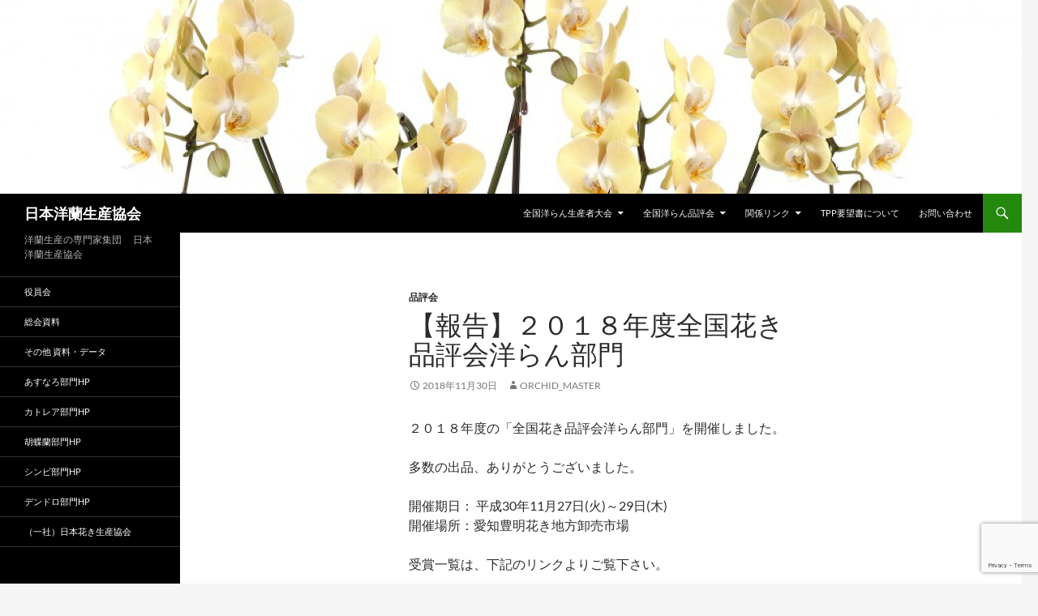

--- FILE ---
content_type: text/html; charset=UTF-8
request_url: https://orchid-as.com/?p=646
body_size: 37678
content:
<!DOCTYPE html> <!--[if IE 7]><html class="ie ie7" dir="ltr" lang="ja" prefix="og: https://ogp.me/ns#"> <![endif]--> <!--[if IE 8]><html class="ie ie8" dir="ltr" lang="ja" prefix="og: https://ogp.me/ns#"> <![endif]--> <!--[if !(IE 7) & !(IE 8)]><!--><html dir="ltr" lang="ja" prefix="og: https://ogp.me/ns#"> <!--<![endif]--><head><meta charset="UTF-8"><meta name="viewport" content="width=device-width, initial-scale=1.0"><link media="all" href="https://orchid-as.com/wp-content/cache/autoptimize/css/autoptimize_3776a800b0374b037ed8816ea123fdfb.css" rel="stylesheet"><title>【報告】２０１８年度全国花き品評会洋らん部門 | 日本洋蘭生産協会</title><link rel="profile" href="https://gmpg.org/xfn/11"><link rel="pingback" href="https://orchid-as.com/xmlrpc.php"> <!--[if lt IE 9]> <script src="https://orchid-as.com/wp-content/themes/twentyfourteen/js/html5.js?ver=3.7.0"></script> <![endif]--> <script async src="https://www.googletagmanager.com/gtag/js?id=UA-122609674-1"></script><script>window.dataLayer = window.dataLayer || [];function gtag(){dataLayer.push(arguments);}gtag('js', new Date());gtag('config', 'UA-122609674-1');</script> <meta name="robots" content="noindex, max-image-preview:large" /><meta name="author" content="orchid_master"/><link rel="canonical" href="https://orchid-as.com/?p=646" /><meta name="generator" content="All in One SEO (AIOSEO) 4.9.3" /><meta property="og:locale" content="ja_JP" /><meta property="og:site_name" content="日本洋蘭生産協会 › 洋蘭生産の専門家集団 　日本洋蘭生産協会" /><meta property="og:type" content="article" /><meta property="og:title" content="【報告】２０１８年度全国花き品評会洋らん部門 | 日本洋蘭生産協会" /><meta property="og:url" content="https://orchid-as.com/?p=646" /><meta property="og:image" content="https://orchid-as.com/wp-content/uploads/2021/11/20180927.jpg" /><meta property="og:image:secure_url" content="https://orchid-as.com/wp-content/uploads/2021/11/20180927.jpg" /><meta property="og:image:width" content="208" /><meta property="og:image:height" content="149" /><meta property="article:published_time" content="2018-11-29T15:00:57+00:00" /><meta property="article:modified_time" content="2021-11-24T00:42:52+00:00" /><meta property="article:publisher" content="https://www.facebook.com/orchid.jp" /><meta name="twitter:card" content="summary" /><meta name="twitter:title" content="【報告】２０１８年度全国花き品評会洋らん部門 | 日本洋蘭生産協会" /><meta name="twitter:image" content="https://orchid-as.com/wp-content/uploads/2021/11/20180927.jpg" /> <script type="application/ld+json" class="aioseo-schema">{"@context":"https:\/\/schema.org","@graph":[{"@type":"Article","@id":"https:\/\/orchid-as.com\/?p=646#article","name":"\u3010\u5831\u544a\u3011\uff12\uff10\uff11\uff18\u5e74\u5ea6\u5168\u56fd\u82b1\u304d\u54c1\u8a55\u4f1a\u6d0b\u3089\u3093\u90e8\u9580 | \u65e5\u672c\u6d0b\u862d\u751f\u7523\u5354\u4f1a","headline":"\u3010\u5831\u544a\u3011\uff12\uff10\uff11\uff18\u5e74\u5ea6\u5168\u56fd\u82b1\u304d\u54c1\u8a55\u4f1a\u6d0b\u3089\u3093\u90e8\u9580","author":{"@id":"https:\/\/orchid-as.com\/?author=1#author"},"publisher":{"@id":"https:\/\/orchid-as.com\/#organization"},"datePublished":"2018-11-30T00:00:57+09:00","dateModified":"2021-11-24T09:42:52+09:00","inLanguage":"ja","mainEntityOfPage":{"@id":"https:\/\/orchid-as.com\/?p=646#webpage"},"isPartOf":{"@id":"https:\/\/orchid-as.com\/?p=646#webpage"},"articleSection":"\u54c1\u8a55\u4f1a"},{"@type":"BreadcrumbList","@id":"https:\/\/orchid-as.com\/?p=646#breadcrumblist","itemListElement":[{"@type":"ListItem","@id":"https:\/\/orchid-as.com#listItem","position":1,"name":"\u30db\u30fc\u30e0","item":"https:\/\/orchid-as.com","nextItem":{"@type":"ListItem","@id":"https:\/\/orchid-as.com\/?cat=12#listItem","name":"\u54c1\u8a55\u4f1a"}},{"@type":"ListItem","@id":"https:\/\/orchid-as.com\/?cat=12#listItem","position":2,"name":"\u54c1\u8a55\u4f1a","item":"https:\/\/orchid-as.com\/?cat=12","nextItem":{"@type":"ListItem","@id":"https:\/\/orchid-as.com\/?p=646#listItem","name":"\u3010\u5831\u544a\u3011\uff12\uff10\uff11\uff18\u5e74\u5ea6\u5168\u56fd\u82b1\u304d\u54c1\u8a55\u4f1a\u6d0b\u3089\u3093\u90e8\u9580"},"previousItem":{"@type":"ListItem","@id":"https:\/\/orchid-as.com#listItem","name":"\u30db\u30fc\u30e0"}},{"@type":"ListItem","@id":"https:\/\/orchid-as.com\/?p=646#listItem","position":3,"name":"\u3010\u5831\u544a\u3011\uff12\uff10\uff11\uff18\u5e74\u5ea6\u5168\u56fd\u82b1\u304d\u54c1\u8a55\u4f1a\u6d0b\u3089\u3093\u90e8\u9580","previousItem":{"@type":"ListItem","@id":"https:\/\/orchid-as.com\/?cat=12#listItem","name":"\u54c1\u8a55\u4f1a"}}]},{"@type":"Organization","@id":"https:\/\/orchid-as.com\/#organization","name":"\u4e00\u822c\u793e\u56e3\u6cd5\u4eba \u65e5\u672c\u6d0b\u862d\u751f\u7523\u5354\u4f1a","description":"\u6d0b\u862d\u751f\u7523\u306e\u5c02\u9580\u5bb6\u96c6\u56e3 \u3000\u65e5\u672c\u6d0b\u862d\u751f\u7523\u5354\u4f1a","url":"https:\/\/orchid-as.com\/","sameAs":["https:\/\/www.facebook.com\/orchid.jp"]},{"@type":"Person","@id":"https:\/\/orchid-as.com\/?author=1#author","url":"https:\/\/orchid-as.com\/?author=1","name":"orchid_master"},{"@type":"WebPage","@id":"https:\/\/orchid-as.com\/?p=646#webpage","url":"https:\/\/orchid-as.com\/?p=646","name":"\u3010\u5831\u544a\u3011\uff12\uff10\uff11\uff18\u5e74\u5ea6\u5168\u56fd\u82b1\u304d\u54c1\u8a55\u4f1a\u6d0b\u3089\u3093\u90e8\u9580 | \u65e5\u672c\u6d0b\u862d\u751f\u7523\u5354\u4f1a","inLanguage":"ja","isPartOf":{"@id":"https:\/\/orchid-as.com\/#website"},"breadcrumb":{"@id":"https:\/\/orchid-as.com\/?p=646#breadcrumblist"},"author":{"@id":"https:\/\/orchid-as.com\/?author=1#author"},"creator":{"@id":"https:\/\/orchid-as.com\/?author=1#author"},"datePublished":"2018-11-30T00:00:57+09:00","dateModified":"2021-11-24T09:42:52+09:00"},{"@type":"WebSite","@id":"https:\/\/orchid-as.com\/#website","url":"https:\/\/orchid-as.com\/","name":"\u65e5\u672c\u6d0b\u862d\u751f\u7523\u5354\u4f1a","description":"\u6d0b\u862d\u751f\u7523\u306e\u5c02\u9580\u5bb6\u96c6\u56e3 \u3000\u65e5\u672c\u6d0b\u862d\u751f\u7523\u5354\u4f1a","inLanguage":"ja","publisher":{"@id":"https:\/\/orchid-as.com\/#organization"}}]}</script> <link rel='dns-prefetch' href='//maps.google.com' /><link rel='dns-prefetch' href='//stats.wp.com' /><link rel='dns-prefetch' href='//v0.wordpress.com' /><link rel='dns-prefetch' href='//widgets.wp.com' /><link rel='dns-prefetch' href='//s0.wp.com' /><link rel='dns-prefetch' href='//0.gravatar.com' /><link rel='dns-prefetch' href='//1.gravatar.com' /><link rel='dns-prefetch' href='//2.gravatar.com' /><link rel='preconnect' href='//c0.wp.com' /><link rel="alternate" type="application/rss+xml" title="日本洋蘭生産協会 &raquo; フィード" href="https://orchid-as.com/?feed=rss2" /><link rel="alternate" type="application/rss+xml" title="日本洋蘭生産協会 &raquo; コメントフィード" href="https://orchid-as.com/?feed=comments-rss2" /><link rel="alternate" type="application/rss+xml" title="日本洋蘭生産協会 &raquo; 【報告】２０１８年度全国花き品評会洋らん部門 のコメントのフィード" href="https://orchid-as.com/?feed=rss2&#038;p=646" /><link rel="alternate" title="oEmbed (JSON)" type="application/json+oembed" href="https://orchid-as.com/index.php?rest_route=%2Foembed%2F1.0%2Fembed&#038;url=https%3A%2F%2Forchid-as.com%2F%3Fp%3D646" /><link rel="alternate" title="oEmbed (XML)" type="text/xml+oembed" href="https://orchid-as.com/index.php?rest_route=%2Foembed%2F1.0%2Fembed&#038;url=https%3A%2F%2Forchid-as.com%2F%3Fp%3D646&#038;format=xml" /><meta name="description" content="２０１８年度の「全国花き品評会洋らん部門」を開催しました。多数の出品、ありがとうございました。開催期日： 平成30年11月27日(火)～29日(木)開催場所：愛知豊明花き地方卸売市場受賞一覧は、下記のリンクよりご覧下さい。 金賞受賞者一覧 金賞受賞花一覧（写真あり）" /><link rel='stylesheet' id='twb-open-sans-css' href='https://fonts.googleapis.com/css?family=Open+Sans%3A300%2C400%2C500%2C600%2C700%2C800&#038;display=swap&#038;ver=6.9' media='all' /> <script src="https://orchid-as.com/wp-includes/js/jquery/jquery.min.js?ver=3.7.1" id="jquery-core-js"></script> <script id="twbbwg-global-js-extra">var twb = {"nonce":"84eebbeba6","ajax_url":"https://orchid-as.com/wp-admin/admin-ajax.php","plugin_url":"https://orchid-as.com/wp-content/plugins/photo-gallery/booster","href":"https://orchid-as.com/wp-admin/admin.php?page=twbbwg_photo-gallery"};
var twb = {"nonce":"84eebbeba6","ajax_url":"https://orchid-as.com/wp-admin/admin-ajax.php","plugin_url":"https://orchid-as.com/wp-content/plugins/photo-gallery/booster","href":"https://orchid-as.com/wp-admin/admin.php?page=twbbwg_photo-gallery"};
//# sourceURL=twbbwg-global-js-extra</script> <script src="https://maps.google.com/maps/api/js?key=AIzaSyBwtAi04ww8ZVqe0DYk9-tOZz7zESHUPgk&amp;libraries=places&amp;language=ja&amp;region=JP&amp;callback=Function.prototype&amp;ver=6.9" id="wp-gmap-api-js"></script> <script id="wp-gmap-api-js-after">var wgm_status = {"p_v":"1.9.4","p_d_v":"20250717","l_api":"always","p_api":"N","i_p":false,"d_f_s_c":"Y","d_s_v":"","d_z_c":"","d_p_c":"","d_m_t_c":"","d_m_w_z":"","d_m_d":"","d_m_d_c_z":"","e_d_f_a_c":"Y"};

//# sourceURL=wp-gmap-api-js-after</script> <script id="bwg_frontend-js-extra">var bwg_objectsL10n = {"bwg_field_required":"\u30d5\u30a3\u30fc\u30eb\u30c9\u306f\u5fc5\u9808\u3067\u3059\u3002","bwg_mail_validation":"\u3053\u308c\u306f\u6709\u52b9\u306a\u30e1\u30fc\u30eb\u30a2\u30c9\u30ec\u30b9\u3067\u306f\u3042\u308a\u307e\u305b\u3093\u3002","bwg_search_result":"\u691c\u7d22\u306b\u4e00\u81f4\u3059\u308b\u753b\u50cf\u304c\u3042\u308a\u307e\u305b\u3093\u3002","bwg_select_tag":"Select Tag","bwg_order_by":"Order By","bwg_search":"\u691c\u7d22","bwg_show_ecommerce":"Show Ecommerce","bwg_hide_ecommerce":"Hide Ecommerce","bwg_show_comments":"\u30b3\u30e1\u30f3\u30c8\u3092\u8868\u793a","bwg_hide_comments":"\u30b3\u30e1\u30f3\u30c8\u3092\u975e\u8868\u793a\u306b\u3057\u307e\u3059","bwg_restore":"\u5fa9\u5143\u3057\u307e\u3059","bwg_maximize":"\u6700\u5927\u5316\u3057\u307e\u3059","bwg_fullscreen":"\u30d5\u30eb\u30b9\u30af\u30ea\u30fc\u30f3","bwg_exit_fullscreen":"\u30d5\u30eb\u30b9\u30af\u30ea\u30fc\u30f3\u3092\u7d42\u4e86\u3057\u307e\u3059","bwg_search_tag":"SEARCH...","bwg_tag_no_match":"No tags found","bwg_all_tags_selected":"All tags selected","bwg_tags_selected":"tags selected","play":"\u518d\u751f","pause":"\u4e00\u6642\u505c\u6b62\u3057\u307e\u3059","is_pro":"","bwg_play":"\u518d\u751f","bwg_pause":"\u4e00\u6642\u505c\u6b62\u3057\u307e\u3059","bwg_hide_info":"\u60c5\u5831\u3092\u96a0\u3059","bwg_show_info":"\u60c5\u5831\u3092\u8868\u793a\u3057\u307e\u3059","bwg_hide_rating":"Hide rating","bwg_show_rating":"Show rating","ok":"Ok","cancel":"Cancel","select_all":"Select all","lazy_load":"0","lazy_loader":"https://orchid-as.com/wp-content/plugins/photo-gallery/images/ajax_loader.png","front_ajax":"0","bwg_tag_see_all":"see all tags","bwg_tag_see_less":"see less tags"};
//# sourceURL=bwg_frontend-js-extra</script> <link rel="https://api.w.org/" href="https://orchid-as.com/index.php?rest_route=/" /><link rel="alternate" title="JSON" type="application/json" href="https://orchid-as.com/index.php?rest_route=/wp/v2/posts/646" /><link rel="EditURI" type="application/rsd+xml" title="RSD" href="https://orchid-as.com/xmlrpc.php?rsd" /><meta name="generator" content="WordPress 6.9" /><link rel='shortlink' href='https://wp.me/pa3HYL-aq' /> <script>var google_map_api_key = "AIzaSyBwtAi04ww8ZVqe0DYk9-tOZz7zESHUPgk";</script><meta property="og:site_name" content="日本洋蘭生産協会" /><meta property="og:url" content="https://orchid-as.com/?p=646" /><meta property="og:title" content="【報告】２０１８年度全国花き品評会洋らん部門 | 日本洋蘭生産協会" /><meta property="og:description" content="２０１８年度の「全国花き品評会洋らん部門」を開催しました。多数の出品、ありがとうございました。開催期日： 平成30年11月27日(火)～29日(木)開催場所：愛知豊明花き地方卸売市場受賞一覧は、下記のリンクよりご覧下さい。 金賞受賞者一覧 金賞受賞花一覧（写真あり）" /><meta property="og:type" content="article" /> <script type="application/ld+json">{"@context":"https://schema.org/","@type":"Article","headline":"【報告】２０１８年度全国花き品評会洋らん部門","image":"","datePublished":"2018-11-30T00:00:57+09:00","dateModified":"2021-11-24T09:42:52+09:00","author":{"@type":"","name":"orchid_master","url":"https://orchid-as.com/","sameAs":""}}</script></head><body class="wp-singular post-template-default single single-post postid-646 single-format-standard wp-embed-responsive wp-theme-twentyfourteen header-image full-width singular post-name-%e3%80%90%e5%a0%b1%e5%91%8a%e3%80%91%ef%bc%92%ef%bc%90%ef%bc%91%ef%bc%98%e5%b9%b4%e5%ba%a6%e5%85%a8%e5%9b%bd%e8%8a%b1%e3%81%8d%e5%93%81%e8%a9%95%e4%bc%9a%e6%b4%8b%e3%82%89%e3%82%93%e9%83%a8%e9%96%80 category-show post-type-post"> <a class="screen-reader-text skip-link" href="#content"> コンテンツへスキップ</a><div id="page" class="hfeed site"><div id="site-header"> <a href="https://orchid-as.com/" rel="home" > <img src="https://orchid-as.com/wp-content/uploads/2016/01/cropped-d9394e0f62d487fc0221e25cfafddec8.jpg" width="1260" height="239" alt="日本洋蘭生産協会" srcset="https://orchid-as.com/wp-content/uploads/2016/01/cropped-d9394e0f62d487fc0221e25cfafddec8.jpg 1260w, https://orchid-as.com/wp-content/uploads/2016/01/cropped-d9394e0f62d487fc0221e25cfafddec8-300x57.jpg 300w, https://orchid-as.com/wp-content/uploads/2016/01/cropped-d9394e0f62d487fc0221e25cfafddec8-1024x194.jpg 1024w" sizes="(max-width: 1260px) 100vw, 1260px" decoding="async" fetchpriority="high" /> </a></div><header id="masthead" class="site-header"><div class="header-main"><h1 class="site-title"><a href="https://orchid-as.com/" rel="home" >日本洋蘭生産協会</a></h1><div class="search-toggle"> <a href="#search-container" class="screen-reader-text" aria-expanded="false" aria-controls="search-container"> 検索 </a></div><nav id="primary-navigation" class="site-navigation primary-navigation"> <button class="menu-toggle">メインメニュー</button><div id="primary-menu" class="nav-menu"><ul><li class="page_item page-item-28 page_item_has_children"><a href="https://orchid-as.com/?page_id=28">全国洋らん生産者大会</a><ul class='children'><li class="page_item page-item-680"><a href="https://orchid-as.com/?page_id=680">第２０回全国洋らん生産者大会東京大会２０１９</a></li><li class="page_item page-item-1193"><a href="https://orchid-as.com/?page_id=1193">第１８回全国洋らん生産者大会</a></li><li class="page_item page-item-193"><a href="https://orchid-as.com/?page_id=193">ホームページ委員会アンケート結果</a></li></ul></li><li class="page_item page-item-30 page_item_has_children"><a href="https://orchid-as.com/?page_id=30">全国洋らん品評会</a><ul class='children'><li class="page_item page-item-2171"><a href="https://orchid-as.com/?page_id=2171">令和７年度（２０２５年度）</a></li><li class="page_item page-item-418"><a href="https://orchid-as.com/?page_id=418">金賞とは</a></li><li class="page_item page-item-2008"><a href="https://orchid-as.com/?page_id=2008">令和６年度（２０２４年度）</a></li><li class="page_item page-item-1849 page_item_has_children"><a href="https://orchid-as.com/?page_id=1849">令和５年度（２０２３年度）</a><ul class='children'><li class="page_item page-item-2051"><a href="https://orchid-as.com/?page_id=2051">令和５年度（２０２３年度）受賞一覧</a></li></ul></li><li class="page_item page-item-1584 page_item_has_children"><a href="https://orchid-as.com/?page_id=1584">令和４年度（２０２２年度）</a><ul class='children'><li class="page_item page-item-1707"><a href="https://orchid-as.com/?page_id=1707">令和４年度（２０２２年度）受賞一覧</a></li></ul></li><li class="page_item page-item-1182 page_item_has_children"><a href="https://orchid-as.com/?page_id=1182">令和３年度（２０２１年度）</a><ul class='children'><li class="page_item page-item-1206"><a href="https://orchid-as.com/?page_id=1206">令和３年度（２０２１年度）受賞一覧</a></li></ul></li><li class="page_item page-item-1033"><a href="https://orchid-as.com/?page_id=1033">令和２年度（２０２０年度）</a></li><li class="page_item page-item-1055 page_item_has_children"><a href="https://orchid-as.com/?page_id=1055">令和元年度（２０１９年度）</a><ul class='children'><li class="page_item page-item-1016"><a href="https://orchid-as.com/?page_id=1016">令和元年度（２０１９年度）受賞一覧</a></li></ul></li><li class="page_item page-item-650 page_item_has_children"><a href="https://orchid-as.com/?page_id=650">平成３０年度（２０１８年度）</a><ul class='children'><li class="page_item page-item-728"><a href="https://orchid-as.com/?page_id=728">平成３０年度（２０１８年度）受賞一覧</a></li></ul></li><li class="page_item page-item-544"><a href="https://orchid-as.com/?page_id=544">平成２９年度（２０１７年度）</a></li><li class="page_item page-item-514"><a href="https://orchid-as.com/?page_id=514">平成２８年度（２０１６年度）</a></li><li class="page_item page-item-379"><a href="https://orchid-as.com/?page_id=379">平成２７年度（２０１５年度）</a></li><li class="page_item page-item-52"><a href="https://orchid-as.com/?page_id=52">平成２６年度（２０１４年度）</a></li><li class="page_item page-item-46"><a href="https://orchid-as.com/?page_id=46">２０１３年度</a></li><li class="page_item page-item-44"><a href="https://orchid-as.com/?page_id=44">２０１２年度</a></li><li class="page_item page-item-37"><a href="https://orchid-as.com/?page_id=37">２０１１年度</a></li></ul></li><li class="page_item page-item-177 page_item_has_children"><a href="https://orchid-as.com/?page_id=177">関係リンク</a><ul class='children'><li class="page_item page-item-179"><a href="https://orchid-as.com/?page_id=179">洋らん部会リンク</a></li><li class="page_item page-item-181"><a href="https://orchid-as.com/?page_id=181">賛助会員リンク</a></li></ul></li><li class="page_item page-item-254"><a href="https://orchid-as.com/?page_id=254">TPP要望書について</a></li><li class="page_item page-item-32"><a href="https://orchid-as.com/?page_id=32">お問い合わせ</a></li></ul></div></nav></div><div id="search-container" class="search-box-wrapper hide"><div class="search-box"><form role="search" method="get" class="search-form" action="https://orchid-as.com/"> <label> <span class="screen-reader-text">検索:</span> <input type="search" class="search-field" placeholder="検索&hellip;" value="" name="s" /> </label> <input type="submit" class="search-submit" value="検索" /></form></div></div></header><div id="main" class="site-main"><div id="primary" class="content-area"><div id="content" class="site-content" role="main"><article id="post-646" class="post-646 post type-post status-publish format-standard hentry category-show"><header class="entry-header"><div class="entry-meta"> <span class="cat-links"><a href="https://orchid-as.com/?cat=12" rel="category">品評会</a></span></div><h1 class="entry-title">【報告】２０１８年度全国花き品評会洋らん部門</h1><div class="entry-meta"> <span class="entry-date"><a href="https://orchid-as.com/?p=646" rel="bookmark"><time class="entry-date" datetime="2018-11-30T00:00:57+09:00">2018年11月30日</time></a></span> <span class="byline"><span class="author vcard"><a class="url fn n" href="https://orchid-as.com/?author=1" rel="author">orchid_master</a></span></span></div></header><div class="entry-content"><p>２０１８年度の「全国花き品評会洋らん部門」を開催しました。</p><p>多数の出品、ありがとうございました。</p><p>開催期日： 平成30年11月27日(火)～29日(木)<br /> 開催場所：愛知豊明花き地方卸売市場</p><p>受賞一覧は、下記のリンクよりご覧下さい。</p><ul><li><a href="http://orchid-as.com/?page_id=728">金賞受賞者一覧</a></li><li><a href="http://orchid-as.com/?page_id=650">金賞受賞花一覧（写真あり）</a></li></ul><div class="sharedaddy sd-sharing-enabled"><div class="robots-nocontent sd-block sd-social sd-social-official sd-sharing"><div class="sd-content"><ul><li class="share-facebook"><div class="fb-share-button" data-href="https://orchid-as.com/?p=646" data-layout="button_count"></div></li><li class="share-end"></li></ul></div></div></div></div></article><nav class="navigation post-navigation"><h1 class="screen-reader-text"> 投稿ナビゲーション</h1><div class="nav-links"> <a href="https://orchid-as.com/?p=770" rel="prev"><span class="meta-nav">前の投稿</span>世田谷市場祭り</a><a href="https://orchid-as.com/?p=665" rel="next"><span class="meta-nav">次の投稿</span>【開催案内】第２０回全国洋らん生産者大会東京大会２０１９</a></div></nav></div></div><div id="secondary"><h2 class="site-description">洋蘭生産の専門家集団 　日本洋蘭生産協会</h2><nav class="navigation site-navigation secondary-navigation"><div class="menu-said_menu-container"><ul id="menu-said_menu" class="menu"><li id="menu-item-171" class="menu-item menu-item-type-taxonomy menu-item-object-category menu-item-171"><a href="https://orchid-as.com/?cat=3">役員会</a></li><li id="menu-item-173" class="menu-item menu-item-type-taxonomy menu-item-object-category menu-item-173"><a href="https://orchid-as.com/?cat=2">総会資料</a></li><li id="menu-item-170" class="menu-item menu-item-type-taxonomy menu-item-object-category menu-item-170"><a href="https://orchid-as.com/?cat=9">その他 資料・データ</a></li><li id="menu-item-168" class="menu-item menu-item-type-custom menu-item-object-custom menu-item-168"><a href="http://asunaro.orchid-as.com/">あすなろ部門HP</a></li><li id="menu-item-167" class="menu-item menu-item-type-custom menu-item-object-custom menu-item-167"><a href="http://cat.orchid-as.com/">カトレア部門HP</a></li><li id="menu-item-165" class="menu-item menu-item-type-custom menu-item-object-custom menu-item-165"><a href="http://phal.orchid-as.com/">胡蝶蘭部門HP</a></li><li id="menu-item-166" class="menu-item menu-item-type-custom menu-item-object-custom menu-item-166"><a href="http://cym.orchid-as.com/">シンビ部門HP</a></li><li id="menu-item-169" class="menu-item menu-item-type-custom menu-item-object-custom menu-item-169"><a href="http://den.orchid-as.com/">デンドロ部門HP</a></li><li id="menu-item-192" class="menu-item menu-item-type-custom menu-item-object-custom menu-item-192"><a href="http://www.jfga.or.jp/" title="JFGA">（一社）日本花き生産協会</a></li></ul></div></nav><div id="primary-sidebar" class="primary-sidebar widget-area" role="complementary"><aside id="search-2" class="widget widget_search"><form role="search" method="get" class="search-form" action="https://orchid-as.com/"> <label> <span class="screen-reader-text">検索:</span> <input type="search" class="search-field" placeholder="検索&hellip;" value="" name="s" /> </label> <input type="submit" class="search-submit" value="検索" /></form></aside><aside id="recent-posts-2" class="widget widget_recent_entries"><h1 class="widget-title">最近の投稿</h1><nav aria-label="最近の投稿"><ul><li> <a href="https://orchid-as.com/?p=2175">【開催告知】令和７年度（２０２５年度）全国洋らん品評会</a></li><li> <a href="https://orchid-as.com/?p=2138">【審査報告－速報版】令和６年度（２０２４年度）全国洋らん品評会</a></li><li> <a href="https://orchid-as.com/?p=2087">【開催告知】令和６年度（２０２４年度）全国洋らん品評会</a></li><li> <a href="https://orchid-as.com/?p=1982">【審査報告－速報版】令和５年度（２０２３年度）全国洋らん品評会</a></li><li> <a href="https://orchid-as.com/?p=1845">【開催告知】２０２３年度（令和 ５年度）全国洋らん品評会</a></li></ul></nav></aside><aside id="recent-comments-2" class="widget widget_recent_comments"><h1 class="widget-title">最近のコメント</h1><nav aria-label="最近のコメント"><ul id="recentcomments"></ul></nav></aside><aside id="archives-2" class="widget widget_archive"><h1 class="widget-title">アーカイブ</h1><nav aria-label="アーカイブ"><ul><li><a href='https://orchid-as.com/?m=202509'>2025年9月</a></li><li><a href='https://orchid-as.com/?m=202411'>2024年11月</a></li><li><a href='https://orchid-as.com/?m=202410'>2024年10月</a></li><li><a href='https://orchid-as.com/?m=202311'>2023年11月</a></li><li><a href='https://orchid-as.com/?m=202309'>2023年9月</a></li><li><a href='https://orchid-as.com/?m=202308'>2023年8月</a></li><li><a href='https://orchid-as.com/?m=202211'>2022年11月</a></li><li><a href='https://orchid-as.com/?m=202209'>2022年9月</a></li><li><a href='https://orchid-as.com/?m=202111'>2021年11月</a></li><li><a href='https://orchid-as.com/?m=202109'>2021年9月</a></li><li><a href='https://orchid-as.com/?m=202011'>2020年11月</a></li><li><a href='https://orchid-as.com/?m=202009'>2020年9月</a></li><li><a href='https://orchid-as.com/?m=202002'>2020年2月</a></li><li><a href='https://orchid-as.com/?m=201911'>2019年11月</a></li><li><a href='https://orchid-as.com/?m=201910'>2019年10月</a></li><li><a href='https://orchid-as.com/?m=201908'>2019年8月</a></li><li><a href='https://orchid-as.com/?m=201906'>2019年6月</a></li><li><a href='https://orchid-as.com/?m=201902'>2019年2月</a></li><li><a href='https://orchid-as.com/?m=201812'>2018年12月</a></li><li><a href='https://orchid-as.com/?m=201811'>2018年11月</a></li><li><a href='https://orchid-as.com/?m=201810'>2018年10月</a></li><li><a href='https://orchid-as.com/?m=201808'>2018年8月</a></li><li><a href='https://orchid-as.com/?m=201806'>2018年6月</a></li><li><a href='https://orchid-as.com/?m=201710'>2017年10月</a></li><li><a href='https://orchid-as.com/?m=201709'>2017年9月</a></li><li><a href='https://orchid-as.com/?m=201704'>2017年4月</a></li><li><a href='https://orchid-as.com/?m=201611'>2016年11月</a></li><li><a href='https://orchid-as.com/?m=201605'>2016年5月</a></li><li><a href='https://orchid-as.com/?m=201604'>2016年4月</a></li><li><a href='https://orchid-as.com/?m=201603'>2016年3月</a></li><li><a href='https://orchid-as.com/?m=201602'>2016年2月</a></li><li><a href='https://orchid-as.com/?m=201601'>2016年1月</a></li><li><a href='https://orchid-as.com/?m=201512'>2015年12月</a></li><li><a href='https://orchid-as.com/?m=201511'>2015年11月</a></li><li><a href='https://orchid-as.com/?m=201510'>2015年10月</a></li><li><a href='https://orchid-as.com/?m=201507'>2015年7月</a></li><li><a href='https://orchid-as.com/?m=201506'>2015年6月</a></li><li><a href='https://orchid-as.com/?m=201504'>2015年4月</a></li><li><a href='https://orchid-as.com/?m=201502'>2015年2月</a></li><li><a href='https://orchid-as.com/?m=201412'>2014年12月</a></li></ul></nav></aside><aside id="meta-2" class="widget widget_meta"><h1 class="widget-title">メタ情報</h1><nav aria-label="メタ情報"><ul><li><a href="https://orchid-as.com/wp-login.php">ログイン</a></li><li><a href="https://orchid-as.com/?feed=rss2">投稿フィード</a></li><li><a href="https://orchid-as.com/?feed=comments-rss2">コメントフィード</a></li><li><a href="https://ja.wordpress.org/">WordPress.org</a></li></ul></nav></aside></div></div></div><footer id="colophon" class="site-footer"><div class="site-info"> <a href="https://ja.wordpress.org/" class="imprint"> Proudly powered by WordPress </a></div></footer></div> <a href="#top" id="page_top" class="page_top_btn">PAGE TOP</a><div id="fb-root"></div> <script>(function(d, s, id) { var js, fjs = d.getElementsByTagName(s)[0]; if (d.getElementById(id)) return; js = d.createElement(s); js.id = id; js.src = 'https://connect.facebook.net/ja_JP/sdk.js#xfbml=1&amp;appId=249643311490&version=v2.3'; fjs.parentNode.insertBefore(js, fjs); }(document, 'script', 'facebook-jssdk'));</script> <script>document.body.addEventListener( 'is.post-load', function() {
				if ( 'undefined' !== typeof FB ) {
					FB.XFBML.parse();
				}
			} );</script> <script src="https://orchid-as.com/wp-includes/js/dist/hooks.min.js?ver=dd5603f07f9220ed27f1" id="wp-hooks-js"></script> <script src="https://orchid-as.com/wp-includes/js/dist/i18n.min.js?ver=c26c3dc7bed366793375" id="wp-i18n-js"></script> <script id="wp-i18n-js-after">wp.i18n.setLocaleData( { 'text direction\u0004ltr': [ 'ltr' ] } );
//# sourceURL=wp-i18n-js-after</script> <script id="contact-form-7-js-translations">( function( domain, translations ) {
	var localeData = translations.locale_data[ domain ] || translations.locale_data.messages;
	localeData[""].domain = domain;
	wp.i18n.setLocaleData( localeData, domain );
} )( "contact-form-7", {"translation-revision-date":"2025-11-30 08:12:23+0000","generator":"GlotPress\/4.0.3","domain":"messages","locale_data":{"messages":{"":{"domain":"messages","plural-forms":"nplurals=1; plural=0;","lang":"ja_JP"},"This contact form is placed in the wrong place.":["\u3053\u306e\u30b3\u30f3\u30bf\u30af\u30c8\u30d5\u30a9\u30fc\u30e0\u306f\u9593\u9055\u3063\u305f\u4f4d\u7f6e\u306b\u7f6e\u304b\u308c\u3066\u3044\u307e\u3059\u3002"],"Error:":["\u30a8\u30e9\u30fc:"]}},"comment":{"reference":"includes\/js\/index.js"}} );
//# sourceURL=contact-form-7-js-translations</script> <script id="contact-form-7-js-before">var wpcf7 = {
    "api": {
        "root": "https:\/\/orchid-as.com\/index.php?rest_route=\/",
        "namespace": "contact-form-7\/v1"
    }
};
//# sourceURL=contact-form-7-js-before</script> <script id="vkExUnit_master-js-js-extra">var vkExOpt = {"ajax_url":"https://orchid-as.com/wp-admin/admin-ajax.php","hatena_entry":"https://orchid-as.com/index.php?rest_route=/vk_ex_unit/v1/hatena_entry/","facebook_entry":"https://orchid-as.com/index.php?rest_route=/vk_ex_unit/v1/facebook_entry/","facebook_count_enable":"","entry_count":"1","entry_from_post":"","homeUrl":"https://orchid-as.com/"};
//# sourceURL=vkExUnit_master-js-js-extra</script> <script id="ez-toc-scroll-scriptjs-js-extra">var eztoc_smooth_local = {"scroll_offset":"30","add_request_uri":"","add_self_reference_link":""};
//# sourceURL=ez-toc-scroll-scriptjs-js-extra</script> <script id="ez-toc-js-js-extra">var ezTOC = {"smooth_scroll":"1","visibility_hide_by_default":"1","scroll_offset":"30","fallbackIcon":"\u003Cspan class=\"\"\u003E\u003Cspan class=\"eztoc-hide\" style=\"display:none;\"\u003EToggle\u003C/span\u003E\u003Cspan class=\"ez-toc-icon-toggle-span\"\u003E\u003Csvg style=\"fill: #999;color:#999\" xmlns=\"http://www.w3.org/2000/svg\" class=\"list-377408\" width=\"20px\" height=\"20px\" viewBox=\"0 0 24 24\" fill=\"none\"\u003E\u003Cpath d=\"M6 6H4v2h2V6zm14 0H8v2h12V6zM4 11h2v2H4v-2zm16 0H8v2h12v-2zM4 16h2v2H4v-2zm16 0H8v2h12v-2z\" fill=\"currentColor\"\u003E\u003C/path\u003E\u003C/svg\u003E\u003Csvg style=\"fill: #999;color:#999\" class=\"arrow-unsorted-368013\" xmlns=\"http://www.w3.org/2000/svg\" width=\"10px\" height=\"10px\" viewBox=\"0 0 24 24\" version=\"1.2\" baseProfile=\"tiny\"\u003E\u003Cpath d=\"M18.2 9.3l-6.2-6.3-6.2 6.3c-.2.2-.3.4-.3.7s.1.5.3.7c.2.2.4.3.7.3h11c.3 0 .5-.1.7-.3.2-.2.3-.5.3-.7s-.1-.5-.3-.7zM5.8 14.7l6.2 6.3 6.2-6.3c.2-.2.3-.5.3-.7s-.1-.5-.3-.7c-.2-.2-.4-.3-.7-.3h-11c-.3 0-.5.1-.7.3-.2.2-.3.5-.3.7s.1.5.3.7z\"/\u003E\u003C/svg\u003E\u003C/span\u003E\u003C/span\u003E","visibility_hide_by_device":"1","chamomile_theme_is_on":""};
//# sourceURL=ez-toc-js-js-extra</script> <script src="https://www.google.com/recaptcha/api.js?render=6LfKyN8UAAAAAAFT_o3zIq0BDI_x5bNGPF4SiASU&amp;ver=3.0" id="google-recaptcha-js"></script> <script src="https://orchid-as.com/wp-includes/js/dist/vendor/wp-polyfill.min.js?ver=3.15.0" id="wp-polyfill-js"></script> <script id="wpcf7-recaptcha-js-before">var wpcf7_recaptcha = {
    "sitekey": "6LfKyN8UAAAAAAFT_o3zIq0BDI_x5bNGPF4SiASU",
    "actions": {
        "homepage": "homepage",
        "contactform": "contactform"
    }
};
//# sourceURL=wpcf7-recaptcha-js-before</script> <script id="jetpack-stats-js-before">_stq = window._stq || [];
_stq.push([ "view", {"v":"ext","blog":"148647403","post":"646","tz":"9","srv":"orchid-as.com","j":"1:15.4"} ]);
_stq.push([ "clickTrackerInit", "148647403", "646" ]);
//# sourceURL=jetpack-stats-js-before</script> <script src="https://stats.wp.com/e-202604.js" id="jetpack-stats-js" defer data-wp-strategy="defer"></script> <script id="sharing-js-js-extra">var sharing_js_options = {"lang":"en","counts":"1","is_stats_active":"1"};
//# sourceURL=sharing-js-js-extra</script> <script id="sharing-js-js-after">var windowOpen;
			( function () {
				function matches( el, sel ) {
					return !! (
						el.matches && el.matches( sel ) ||
						el.msMatchesSelector && el.msMatchesSelector( sel )
					);
				}

				document.body.addEventListener( 'click', function ( event ) {
					if ( ! event.target ) {
						return;
					}

					var el;
					if ( matches( event.target, 'a.share-facebook' ) ) {
						el = event.target;
					} else if ( event.target.parentNode && matches( event.target.parentNode, 'a.share-facebook' ) ) {
						el = event.target.parentNode;
					}

					if ( el ) {
						event.preventDefault();

						// If there's another sharing window open, close it.
						if ( typeof windowOpen !== 'undefined' ) {
							windowOpen.close();
						}
						windowOpen = window.open( el.getAttribute( 'href' ), 'wpcomfacebook', 'menubar=1,resizable=1,width=600,height=400' );
						return false;
					}
				} );
			} )();
//# sourceURL=sharing-js-js-after</script> <script id="wp-emoji-settings" type="application/json">{"baseUrl":"https://s.w.org/images/core/emoji/17.0.2/72x72/","ext":".png","svgUrl":"https://s.w.org/images/core/emoji/17.0.2/svg/","svgExt":".svg","source":{"concatemoji":"https://orchid-as.com/wp-includes/js/wp-emoji-release.min.js?ver=6.9"}}</script> <script type="module">/*! This file is auto-generated */
const a=JSON.parse(document.getElementById("wp-emoji-settings").textContent),o=(window._wpemojiSettings=a,"wpEmojiSettingsSupports"),s=["flag","emoji"];function i(e){try{var t={supportTests:e,timestamp:(new Date).valueOf()};sessionStorage.setItem(o,JSON.stringify(t))}catch(e){}}function c(e,t,n){e.clearRect(0,0,e.canvas.width,e.canvas.height),e.fillText(t,0,0);t=new Uint32Array(e.getImageData(0,0,e.canvas.width,e.canvas.height).data);e.clearRect(0,0,e.canvas.width,e.canvas.height),e.fillText(n,0,0);const a=new Uint32Array(e.getImageData(0,0,e.canvas.width,e.canvas.height).data);return t.every((e,t)=>e===a[t])}function p(e,t){e.clearRect(0,0,e.canvas.width,e.canvas.height),e.fillText(t,0,0);var n=e.getImageData(16,16,1,1);for(let e=0;e<n.data.length;e++)if(0!==n.data[e])return!1;return!0}function u(e,t,n,a){switch(t){case"flag":return n(e,"\ud83c\udff3\ufe0f\u200d\u26a7\ufe0f","\ud83c\udff3\ufe0f\u200b\u26a7\ufe0f")?!1:!n(e,"\ud83c\udde8\ud83c\uddf6","\ud83c\udde8\u200b\ud83c\uddf6")&&!n(e,"\ud83c\udff4\udb40\udc67\udb40\udc62\udb40\udc65\udb40\udc6e\udb40\udc67\udb40\udc7f","\ud83c\udff4\u200b\udb40\udc67\u200b\udb40\udc62\u200b\udb40\udc65\u200b\udb40\udc6e\u200b\udb40\udc67\u200b\udb40\udc7f");case"emoji":return!a(e,"\ud83e\u1fac8")}return!1}function f(e,t,n,a){let r;const o=(r="undefined"!=typeof WorkerGlobalScope&&self instanceof WorkerGlobalScope?new OffscreenCanvas(300,150):document.createElement("canvas")).getContext("2d",{willReadFrequently:!0}),s=(o.textBaseline="top",o.font="600 32px Arial",{});return e.forEach(e=>{s[e]=t(o,e,n,a)}),s}function r(e){var t=document.createElement("script");t.src=e,t.defer=!0,document.head.appendChild(t)}a.supports={everything:!0,everythingExceptFlag:!0},new Promise(t=>{let n=function(){try{var e=JSON.parse(sessionStorage.getItem(o));if("object"==typeof e&&"number"==typeof e.timestamp&&(new Date).valueOf()<e.timestamp+604800&&"object"==typeof e.supportTests)return e.supportTests}catch(e){}return null}();if(!n){if("undefined"!=typeof Worker&&"undefined"!=typeof OffscreenCanvas&&"undefined"!=typeof URL&&URL.createObjectURL&&"undefined"!=typeof Blob)try{var e="postMessage("+f.toString()+"("+[JSON.stringify(s),u.toString(),c.toString(),p.toString()].join(",")+"));",a=new Blob([e],{type:"text/javascript"});const r=new Worker(URL.createObjectURL(a),{name:"wpTestEmojiSupports"});return void(r.onmessage=e=>{i(n=e.data),r.terminate(),t(n)})}catch(e){}i(n=f(s,u,c,p))}t(n)}).then(e=>{for(const n in e)a.supports[n]=e[n],a.supports.everything=a.supports.everything&&a.supports[n],"flag"!==n&&(a.supports.everythingExceptFlag=a.supports.everythingExceptFlag&&a.supports[n]);var t;a.supports.everythingExceptFlag=a.supports.everythingExceptFlag&&!a.supports.flag,a.supports.everything||((t=a.source||{}).concatemoji?r(t.concatemoji):t.wpemoji&&t.twemoji&&(r(t.twemoji),r(t.wpemoji)))});
//# sourceURL=https://orchid-as.com/wp-includes/js/wp-emoji-loader.min.js</script> <script defer src="https://orchid-as.com/wp-content/cache/autoptimize/js/autoptimize_fac2a9f628289a869951013891228f71.js"></script></body></html>

--- FILE ---
content_type: text/html; charset=utf-8
request_url: https://www.google.com/recaptcha/api2/anchor?ar=1&k=6LfKyN8UAAAAAAFT_o3zIq0BDI_x5bNGPF4SiASU&co=aHR0cHM6Ly9vcmNoaWQtYXMuY29tOjQ0Mw..&hl=en&v=PoyoqOPhxBO7pBk68S4YbpHZ&size=invisible&anchor-ms=20000&execute-ms=30000&cb=vwwcjt5hihgp
body_size: 48664
content:
<!DOCTYPE HTML><html dir="ltr" lang="en"><head><meta http-equiv="Content-Type" content="text/html; charset=UTF-8">
<meta http-equiv="X-UA-Compatible" content="IE=edge">
<title>reCAPTCHA</title>
<style type="text/css">
/* cyrillic-ext */
@font-face {
  font-family: 'Roboto';
  font-style: normal;
  font-weight: 400;
  font-stretch: 100%;
  src: url(//fonts.gstatic.com/s/roboto/v48/KFO7CnqEu92Fr1ME7kSn66aGLdTylUAMa3GUBHMdazTgWw.woff2) format('woff2');
  unicode-range: U+0460-052F, U+1C80-1C8A, U+20B4, U+2DE0-2DFF, U+A640-A69F, U+FE2E-FE2F;
}
/* cyrillic */
@font-face {
  font-family: 'Roboto';
  font-style: normal;
  font-weight: 400;
  font-stretch: 100%;
  src: url(//fonts.gstatic.com/s/roboto/v48/KFO7CnqEu92Fr1ME7kSn66aGLdTylUAMa3iUBHMdazTgWw.woff2) format('woff2');
  unicode-range: U+0301, U+0400-045F, U+0490-0491, U+04B0-04B1, U+2116;
}
/* greek-ext */
@font-face {
  font-family: 'Roboto';
  font-style: normal;
  font-weight: 400;
  font-stretch: 100%;
  src: url(//fonts.gstatic.com/s/roboto/v48/KFO7CnqEu92Fr1ME7kSn66aGLdTylUAMa3CUBHMdazTgWw.woff2) format('woff2');
  unicode-range: U+1F00-1FFF;
}
/* greek */
@font-face {
  font-family: 'Roboto';
  font-style: normal;
  font-weight: 400;
  font-stretch: 100%;
  src: url(//fonts.gstatic.com/s/roboto/v48/KFO7CnqEu92Fr1ME7kSn66aGLdTylUAMa3-UBHMdazTgWw.woff2) format('woff2');
  unicode-range: U+0370-0377, U+037A-037F, U+0384-038A, U+038C, U+038E-03A1, U+03A3-03FF;
}
/* math */
@font-face {
  font-family: 'Roboto';
  font-style: normal;
  font-weight: 400;
  font-stretch: 100%;
  src: url(//fonts.gstatic.com/s/roboto/v48/KFO7CnqEu92Fr1ME7kSn66aGLdTylUAMawCUBHMdazTgWw.woff2) format('woff2');
  unicode-range: U+0302-0303, U+0305, U+0307-0308, U+0310, U+0312, U+0315, U+031A, U+0326-0327, U+032C, U+032F-0330, U+0332-0333, U+0338, U+033A, U+0346, U+034D, U+0391-03A1, U+03A3-03A9, U+03B1-03C9, U+03D1, U+03D5-03D6, U+03F0-03F1, U+03F4-03F5, U+2016-2017, U+2034-2038, U+203C, U+2040, U+2043, U+2047, U+2050, U+2057, U+205F, U+2070-2071, U+2074-208E, U+2090-209C, U+20D0-20DC, U+20E1, U+20E5-20EF, U+2100-2112, U+2114-2115, U+2117-2121, U+2123-214F, U+2190, U+2192, U+2194-21AE, U+21B0-21E5, U+21F1-21F2, U+21F4-2211, U+2213-2214, U+2216-22FF, U+2308-230B, U+2310, U+2319, U+231C-2321, U+2336-237A, U+237C, U+2395, U+239B-23B7, U+23D0, U+23DC-23E1, U+2474-2475, U+25AF, U+25B3, U+25B7, U+25BD, U+25C1, U+25CA, U+25CC, U+25FB, U+266D-266F, U+27C0-27FF, U+2900-2AFF, U+2B0E-2B11, U+2B30-2B4C, U+2BFE, U+3030, U+FF5B, U+FF5D, U+1D400-1D7FF, U+1EE00-1EEFF;
}
/* symbols */
@font-face {
  font-family: 'Roboto';
  font-style: normal;
  font-weight: 400;
  font-stretch: 100%;
  src: url(//fonts.gstatic.com/s/roboto/v48/KFO7CnqEu92Fr1ME7kSn66aGLdTylUAMaxKUBHMdazTgWw.woff2) format('woff2');
  unicode-range: U+0001-000C, U+000E-001F, U+007F-009F, U+20DD-20E0, U+20E2-20E4, U+2150-218F, U+2190, U+2192, U+2194-2199, U+21AF, U+21E6-21F0, U+21F3, U+2218-2219, U+2299, U+22C4-22C6, U+2300-243F, U+2440-244A, U+2460-24FF, U+25A0-27BF, U+2800-28FF, U+2921-2922, U+2981, U+29BF, U+29EB, U+2B00-2BFF, U+4DC0-4DFF, U+FFF9-FFFB, U+10140-1018E, U+10190-1019C, U+101A0, U+101D0-101FD, U+102E0-102FB, U+10E60-10E7E, U+1D2C0-1D2D3, U+1D2E0-1D37F, U+1F000-1F0FF, U+1F100-1F1AD, U+1F1E6-1F1FF, U+1F30D-1F30F, U+1F315, U+1F31C, U+1F31E, U+1F320-1F32C, U+1F336, U+1F378, U+1F37D, U+1F382, U+1F393-1F39F, U+1F3A7-1F3A8, U+1F3AC-1F3AF, U+1F3C2, U+1F3C4-1F3C6, U+1F3CA-1F3CE, U+1F3D4-1F3E0, U+1F3ED, U+1F3F1-1F3F3, U+1F3F5-1F3F7, U+1F408, U+1F415, U+1F41F, U+1F426, U+1F43F, U+1F441-1F442, U+1F444, U+1F446-1F449, U+1F44C-1F44E, U+1F453, U+1F46A, U+1F47D, U+1F4A3, U+1F4B0, U+1F4B3, U+1F4B9, U+1F4BB, U+1F4BF, U+1F4C8-1F4CB, U+1F4D6, U+1F4DA, U+1F4DF, U+1F4E3-1F4E6, U+1F4EA-1F4ED, U+1F4F7, U+1F4F9-1F4FB, U+1F4FD-1F4FE, U+1F503, U+1F507-1F50B, U+1F50D, U+1F512-1F513, U+1F53E-1F54A, U+1F54F-1F5FA, U+1F610, U+1F650-1F67F, U+1F687, U+1F68D, U+1F691, U+1F694, U+1F698, U+1F6AD, U+1F6B2, U+1F6B9-1F6BA, U+1F6BC, U+1F6C6-1F6CF, U+1F6D3-1F6D7, U+1F6E0-1F6EA, U+1F6F0-1F6F3, U+1F6F7-1F6FC, U+1F700-1F7FF, U+1F800-1F80B, U+1F810-1F847, U+1F850-1F859, U+1F860-1F887, U+1F890-1F8AD, U+1F8B0-1F8BB, U+1F8C0-1F8C1, U+1F900-1F90B, U+1F93B, U+1F946, U+1F984, U+1F996, U+1F9E9, U+1FA00-1FA6F, U+1FA70-1FA7C, U+1FA80-1FA89, U+1FA8F-1FAC6, U+1FACE-1FADC, U+1FADF-1FAE9, U+1FAF0-1FAF8, U+1FB00-1FBFF;
}
/* vietnamese */
@font-face {
  font-family: 'Roboto';
  font-style: normal;
  font-weight: 400;
  font-stretch: 100%;
  src: url(//fonts.gstatic.com/s/roboto/v48/KFO7CnqEu92Fr1ME7kSn66aGLdTylUAMa3OUBHMdazTgWw.woff2) format('woff2');
  unicode-range: U+0102-0103, U+0110-0111, U+0128-0129, U+0168-0169, U+01A0-01A1, U+01AF-01B0, U+0300-0301, U+0303-0304, U+0308-0309, U+0323, U+0329, U+1EA0-1EF9, U+20AB;
}
/* latin-ext */
@font-face {
  font-family: 'Roboto';
  font-style: normal;
  font-weight: 400;
  font-stretch: 100%;
  src: url(//fonts.gstatic.com/s/roboto/v48/KFO7CnqEu92Fr1ME7kSn66aGLdTylUAMa3KUBHMdazTgWw.woff2) format('woff2');
  unicode-range: U+0100-02BA, U+02BD-02C5, U+02C7-02CC, U+02CE-02D7, U+02DD-02FF, U+0304, U+0308, U+0329, U+1D00-1DBF, U+1E00-1E9F, U+1EF2-1EFF, U+2020, U+20A0-20AB, U+20AD-20C0, U+2113, U+2C60-2C7F, U+A720-A7FF;
}
/* latin */
@font-face {
  font-family: 'Roboto';
  font-style: normal;
  font-weight: 400;
  font-stretch: 100%;
  src: url(//fonts.gstatic.com/s/roboto/v48/KFO7CnqEu92Fr1ME7kSn66aGLdTylUAMa3yUBHMdazQ.woff2) format('woff2');
  unicode-range: U+0000-00FF, U+0131, U+0152-0153, U+02BB-02BC, U+02C6, U+02DA, U+02DC, U+0304, U+0308, U+0329, U+2000-206F, U+20AC, U+2122, U+2191, U+2193, U+2212, U+2215, U+FEFF, U+FFFD;
}
/* cyrillic-ext */
@font-face {
  font-family: 'Roboto';
  font-style: normal;
  font-weight: 500;
  font-stretch: 100%;
  src: url(//fonts.gstatic.com/s/roboto/v48/KFO7CnqEu92Fr1ME7kSn66aGLdTylUAMa3GUBHMdazTgWw.woff2) format('woff2');
  unicode-range: U+0460-052F, U+1C80-1C8A, U+20B4, U+2DE0-2DFF, U+A640-A69F, U+FE2E-FE2F;
}
/* cyrillic */
@font-face {
  font-family: 'Roboto';
  font-style: normal;
  font-weight: 500;
  font-stretch: 100%;
  src: url(//fonts.gstatic.com/s/roboto/v48/KFO7CnqEu92Fr1ME7kSn66aGLdTylUAMa3iUBHMdazTgWw.woff2) format('woff2');
  unicode-range: U+0301, U+0400-045F, U+0490-0491, U+04B0-04B1, U+2116;
}
/* greek-ext */
@font-face {
  font-family: 'Roboto';
  font-style: normal;
  font-weight: 500;
  font-stretch: 100%;
  src: url(//fonts.gstatic.com/s/roboto/v48/KFO7CnqEu92Fr1ME7kSn66aGLdTylUAMa3CUBHMdazTgWw.woff2) format('woff2');
  unicode-range: U+1F00-1FFF;
}
/* greek */
@font-face {
  font-family: 'Roboto';
  font-style: normal;
  font-weight: 500;
  font-stretch: 100%;
  src: url(//fonts.gstatic.com/s/roboto/v48/KFO7CnqEu92Fr1ME7kSn66aGLdTylUAMa3-UBHMdazTgWw.woff2) format('woff2');
  unicode-range: U+0370-0377, U+037A-037F, U+0384-038A, U+038C, U+038E-03A1, U+03A3-03FF;
}
/* math */
@font-face {
  font-family: 'Roboto';
  font-style: normal;
  font-weight: 500;
  font-stretch: 100%;
  src: url(//fonts.gstatic.com/s/roboto/v48/KFO7CnqEu92Fr1ME7kSn66aGLdTylUAMawCUBHMdazTgWw.woff2) format('woff2');
  unicode-range: U+0302-0303, U+0305, U+0307-0308, U+0310, U+0312, U+0315, U+031A, U+0326-0327, U+032C, U+032F-0330, U+0332-0333, U+0338, U+033A, U+0346, U+034D, U+0391-03A1, U+03A3-03A9, U+03B1-03C9, U+03D1, U+03D5-03D6, U+03F0-03F1, U+03F4-03F5, U+2016-2017, U+2034-2038, U+203C, U+2040, U+2043, U+2047, U+2050, U+2057, U+205F, U+2070-2071, U+2074-208E, U+2090-209C, U+20D0-20DC, U+20E1, U+20E5-20EF, U+2100-2112, U+2114-2115, U+2117-2121, U+2123-214F, U+2190, U+2192, U+2194-21AE, U+21B0-21E5, U+21F1-21F2, U+21F4-2211, U+2213-2214, U+2216-22FF, U+2308-230B, U+2310, U+2319, U+231C-2321, U+2336-237A, U+237C, U+2395, U+239B-23B7, U+23D0, U+23DC-23E1, U+2474-2475, U+25AF, U+25B3, U+25B7, U+25BD, U+25C1, U+25CA, U+25CC, U+25FB, U+266D-266F, U+27C0-27FF, U+2900-2AFF, U+2B0E-2B11, U+2B30-2B4C, U+2BFE, U+3030, U+FF5B, U+FF5D, U+1D400-1D7FF, U+1EE00-1EEFF;
}
/* symbols */
@font-face {
  font-family: 'Roboto';
  font-style: normal;
  font-weight: 500;
  font-stretch: 100%;
  src: url(//fonts.gstatic.com/s/roboto/v48/KFO7CnqEu92Fr1ME7kSn66aGLdTylUAMaxKUBHMdazTgWw.woff2) format('woff2');
  unicode-range: U+0001-000C, U+000E-001F, U+007F-009F, U+20DD-20E0, U+20E2-20E4, U+2150-218F, U+2190, U+2192, U+2194-2199, U+21AF, U+21E6-21F0, U+21F3, U+2218-2219, U+2299, U+22C4-22C6, U+2300-243F, U+2440-244A, U+2460-24FF, U+25A0-27BF, U+2800-28FF, U+2921-2922, U+2981, U+29BF, U+29EB, U+2B00-2BFF, U+4DC0-4DFF, U+FFF9-FFFB, U+10140-1018E, U+10190-1019C, U+101A0, U+101D0-101FD, U+102E0-102FB, U+10E60-10E7E, U+1D2C0-1D2D3, U+1D2E0-1D37F, U+1F000-1F0FF, U+1F100-1F1AD, U+1F1E6-1F1FF, U+1F30D-1F30F, U+1F315, U+1F31C, U+1F31E, U+1F320-1F32C, U+1F336, U+1F378, U+1F37D, U+1F382, U+1F393-1F39F, U+1F3A7-1F3A8, U+1F3AC-1F3AF, U+1F3C2, U+1F3C4-1F3C6, U+1F3CA-1F3CE, U+1F3D4-1F3E0, U+1F3ED, U+1F3F1-1F3F3, U+1F3F5-1F3F7, U+1F408, U+1F415, U+1F41F, U+1F426, U+1F43F, U+1F441-1F442, U+1F444, U+1F446-1F449, U+1F44C-1F44E, U+1F453, U+1F46A, U+1F47D, U+1F4A3, U+1F4B0, U+1F4B3, U+1F4B9, U+1F4BB, U+1F4BF, U+1F4C8-1F4CB, U+1F4D6, U+1F4DA, U+1F4DF, U+1F4E3-1F4E6, U+1F4EA-1F4ED, U+1F4F7, U+1F4F9-1F4FB, U+1F4FD-1F4FE, U+1F503, U+1F507-1F50B, U+1F50D, U+1F512-1F513, U+1F53E-1F54A, U+1F54F-1F5FA, U+1F610, U+1F650-1F67F, U+1F687, U+1F68D, U+1F691, U+1F694, U+1F698, U+1F6AD, U+1F6B2, U+1F6B9-1F6BA, U+1F6BC, U+1F6C6-1F6CF, U+1F6D3-1F6D7, U+1F6E0-1F6EA, U+1F6F0-1F6F3, U+1F6F7-1F6FC, U+1F700-1F7FF, U+1F800-1F80B, U+1F810-1F847, U+1F850-1F859, U+1F860-1F887, U+1F890-1F8AD, U+1F8B0-1F8BB, U+1F8C0-1F8C1, U+1F900-1F90B, U+1F93B, U+1F946, U+1F984, U+1F996, U+1F9E9, U+1FA00-1FA6F, U+1FA70-1FA7C, U+1FA80-1FA89, U+1FA8F-1FAC6, U+1FACE-1FADC, U+1FADF-1FAE9, U+1FAF0-1FAF8, U+1FB00-1FBFF;
}
/* vietnamese */
@font-face {
  font-family: 'Roboto';
  font-style: normal;
  font-weight: 500;
  font-stretch: 100%;
  src: url(//fonts.gstatic.com/s/roboto/v48/KFO7CnqEu92Fr1ME7kSn66aGLdTylUAMa3OUBHMdazTgWw.woff2) format('woff2');
  unicode-range: U+0102-0103, U+0110-0111, U+0128-0129, U+0168-0169, U+01A0-01A1, U+01AF-01B0, U+0300-0301, U+0303-0304, U+0308-0309, U+0323, U+0329, U+1EA0-1EF9, U+20AB;
}
/* latin-ext */
@font-face {
  font-family: 'Roboto';
  font-style: normal;
  font-weight: 500;
  font-stretch: 100%;
  src: url(//fonts.gstatic.com/s/roboto/v48/KFO7CnqEu92Fr1ME7kSn66aGLdTylUAMa3KUBHMdazTgWw.woff2) format('woff2');
  unicode-range: U+0100-02BA, U+02BD-02C5, U+02C7-02CC, U+02CE-02D7, U+02DD-02FF, U+0304, U+0308, U+0329, U+1D00-1DBF, U+1E00-1E9F, U+1EF2-1EFF, U+2020, U+20A0-20AB, U+20AD-20C0, U+2113, U+2C60-2C7F, U+A720-A7FF;
}
/* latin */
@font-face {
  font-family: 'Roboto';
  font-style: normal;
  font-weight: 500;
  font-stretch: 100%;
  src: url(//fonts.gstatic.com/s/roboto/v48/KFO7CnqEu92Fr1ME7kSn66aGLdTylUAMa3yUBHMdazQ.woff2) format('woff2');
  unicode-range: U+0000-00FF, U+0131, U+0152-0153, U+02BB-02BC, U+02C6, U+02DA, U+02DC, U+0304, U+0308, U+0329, U+2000-206F, U+20AC, U+2122, U+2191, U+2193, U+2212, U+2215, U+FEFF, U+FFFD;
}
/* cyrillic-ext */
@font-face {
  font-family: 'Roboto';
  font-style: normal;
  font-weight: 900;
  font-stretch: 100%;
  src: url(//fonts.gstatic.com/s/roboto/v48/KFO7CnqEu92Fr1ME7kSn66aGLdTylUAMa3GUBHMdazTgWw.woff2) format('woff2');
  unicode-range: U+0460-052F, U+1C80-1C8A, U+20B4, U+2DE0-2DFF, U+A640-A69F, U+FE2E-FE2F;
}
/* cyrillic */
@font-face {
  font-family: 'Roboto';
  font-style: normal;
  font-weight: 900;
  font-stretch: 100%;
  src: url(//fonts.gstatic.com/s/roboto/v48/KFO7CnqEu92Fr1ME7kSn66aGLdTylUAMa3iUBHMdazTgWw.woff2) format('woff2');
  unicode-range: U+0301, U+0400-045F, U+0490-0491, U+04B0-04B1, U+2116;
}
/* greek-ext */
@font-face {
  font-family: 'Roboto';
  font-style: normal;
  font-weight: 900;
  font-stretch: 100%;
  src: url(//fonts.gstatic.com/s/roboto/v48/KFO7CnqEu92Fr1ME7kSn66aGLdTylUAMa3CUBHMdazTgWw.woff2) format('woff2');
  unicode-range: U+1F00-1FFF;
}
/* greek */
@font-face {
  font-family: 'Roboto';
  font-style: normal;
  font-weight: 900;
  font-stretch: 100%;
  src: url(//fonts.gstatic.com/s/roboto/v48/KFO7CnqEu92Fr1ME7kSn66aGLdTylUAMa3-UBHMdazTgWw.woff2) format('woff2');
  unicode-range: U+0370-0377, U+037A-037F, U+0384-038A, U+038C, U+038E-03A1, U+03A3-03FF;
}
/* math */
@font-face {
  font-family: 'Roboto';
  font-style: normal;
  font-weight: 900;
  font-stretch: 100%;
  src: url(//fonts.gstatic.com/s/roboto/v48/KFO7CnqEu92Fr1ME7kSn66aGLdTylUAMawCUBHMdazTgWw.woff2) format('woff2');
  unicode-range: U+0302-0303, U+0305, U+0307-0308, U+0310, U+0312, U+0315, U+031A, U+0326-0327, U+032C, U+032F-0330, U+0332-0333, U+0338, U+033A, U+0346, U+034D, U+0391-03A1, U+03A3-03A9, U+03B1-03C9, U+03D1, U+03D5-03D6, U+03F0-03F1, U+03F4-03F5, U+2016-2017, U+2034-2038, U+203C, U+2040, U+2043, U+2047, U+2050, U+2057, U+205F, U+2070-2071, U+2074-208E, U+2090-209C, U+20D0-20DC, U+20E1, U+20E5-20EF, U+2100-2112, U+2114-2115, U+2117-2121, U+2123-214F, U+2190, U+2192, U+2194-21AE, U+21B0-21E5, U+21F1-21F2, U+21F4-2211, U+2213-2214, U+2216-22FF, U+2308-230B, U+2310, U+2319, U+231C-2321, U+2336-237A, U+237C, U+2395, U+239B-23B7, U+23D0, U+23DC-23E1, U+2474-2475, U+25AF, U+25B3, U+25B7, U+25BD, U+25C1, U+25CA, U+25CC, U+25FB, U+266D-266F, U+27C0-27FF, U+2900-2AFF, U+2B0E-2B11, U+2B30-2B4C, U+2BFE, U+3030, U+FF5B, U+FF5D, U+1D400-1D7FF, U+1EE00-1EEFF;
}
/* symbols */
@font-face {
  font-family: 'Roboto';
  font-style: normal;
  font-weight: 900;
  font-stretch: 100%;
  src: url(//fonts.gstatic.com/s/roboto/v48/KFO7CnqEu92Fr1ME7kSn66aGLdTylUAMaxKUBHMdazTgWw.woff2) format('woff2');
  unicode-range: U+0001-000C, U+000E-001F, U+007F-009F, U+20DD-20E0, U+20E2-20E4, U+2150-218F, U+2190, U+2192, U+2194-2199, U+21AF, U+21E6-21F0, U+21F3, U+2218-2219, U+2299, U+22C4-22C6, U+2300-243F, U+2440-244A, U+2460-24FF, U+25A0-27BF, U+2800-28FF, U+2921-2922, U+2981, U+29BF, U+29EB, U+2B00-2BFF, U+4DC0-4DFF, U+FFF9-FFFB, U+10140-1018E, U+10190-1019C, U+101A0, U+101D0-101FD, U+102E0-102FB, U+10E60-10E7E, U+1D2C0-1D2D3, U+1D2E0-1D37F, U+1F000-1F0FF, U+1F100-1F1AD, U+1F1E6-1F1FF, U+1F30D-1F30F, U+1F315, U+1F31C, U+1F31E, U+1F320-1F32C, U+1F336, U+1F378, U+1F37D, U+1F382, U+1F393-1F39F, U+1F3A7-1F3A8, U+1F3AC-1F3AF, U+1F3C2, U+1F3C4-1F3C6, U+1F3CA-1F3CE, U+1F3D4-1F3E0, U+1F3ED, U+1F3F1-1F3F3, U+1F3F5-1F3F7, U+1F408, U+1F415, U+1F41F, U+1F426, U+1F43F, U+1F441-1F442, U+1F444, U+1F446-1F449, U+1F44C-1F44E, U+1F453, U+1F46A, U+1F47D, U+1F4A3, U+1F4B0, U+1F4B3, U+1F4B9, U+1F4BB, U+1F4BF, U+1F4C8-1F4CB, U+1F4D6, U+1F4DA, U+1F4DF, U+1F4E3-1F4E6, U+1F4EA-1F4ED, U+1F4F7, U+1F4F9-1F4FB, U+1F4FD-1F4FE, U+1F503, U+1F507-1F50B, U+1F50D, U+1F512-1F513, U+1F53E-1F54A, U+1F54F-1F5FA, U+1F610, U+1F650-1F67F, U+1F687, U+1F68D, U+1F691, U+1F694, U+1F698, U+1F6AD, U+1F6B2, U+1F6B9-1F6BA, U+1F6BC, U+1F6C6-1F6CF, U+1F6D3-1F6D7, U+1F6E0-1F6EA, U+1F6F0-1F6F3, U+1F6F7-1F6FC, U+1F700-1F7FF, U+1F800-1F80B, U+1F810-1F847, U+1F850-1F859, U+1F860-1F887, U+1F890-1F8AD, U+1F8B0-1F8BB, U+1F8C0-1F8C1, U+1F900-1F90B, U+1F93B, U+1F946, U+1F984, U+1F996, U+1F9E9, U+1FA00-1FA6F, U+1FA70-1FA7C, U+1FA80-1FA89, U+1FA8F-1FAC6, U+1FACE-1FADC, U+1FADF-1FAE9, U+1FAF0-1FAF8, U+1FB00-1FBFF;
}
/* vietnamese */
@font-face {
  font-family: 'Roboto';
  font-style: normal;
  font-weight: 900;
  font-stretch: 100%;
  src: url(//fonts.gstatic.com/s/roboto/v48/KFO7CnqEu92Fr1ME7kSn66aGLdTylUAMa3OUBHMdazTgWw.woff2) format('woff2');
  unicode-range: U+0102-0103, U+0110-0111, U+0128-0129, U+0168-0169, U+01A0-01A1, U+01AF-01B0, U+0300-0301, U+0303-0304, U+0308-0309, U+0323, U+0329, U+1EA0-1EF9, U+20AB;
}
/* latin-ext */
@font-face {
  font-family: 'Roboto';
  font-style: normal;
  font-weight: 900;
  font-stretch: 100%;
  src: url(//fonts.gstatic.com/s/roboto/v48/KFO7CnqEu92Fr1ME7kSn66aGLdTylUAMa3KUBHMdazTgWw.woff2) format('woff2');
  unicode-range: U+0100-02BA, U+02BD-02C5, U+02C7-02CC, U+02CE-02D7, U+02DD-02FF, U+0304, U+0308, U+0329, U+1D00-1DBF, U+1E00-1E9F, U+1EF2-1EFF, U+2020, U+20A0-20AB, U+20AD-20C0, U+2113, U+2C60-2C7F, U+A720-A7FF;
}
/* latin */
@font-face {
  font-family: 'Roboto';
  font-style: normal;
  font-weight: 900;
  font-stretch: 100%;
  src: url(//fonts.gstatic.com/s/roboto/v48/KFO7CnqEu92Fr1ME7kSn66aGLdTylUAMa3yUBHMdazQ.woff2) format('woff2');
  unicode-range: U+0000-00FF, U+0131, U+0152-0153, U+02BB-02BC, U+02C6, U+02DA, U+02DC, U+0304, U+0308, U+0329, U+2000-206F, U+20AC, U+2122, U+2191, U+2193, U+2212, U+2215, U+FEFF, U+FFFD;
}

</style>
<link rel="stylesheet" type="text/css" href="https://www.gstatic.com/recaptcha/releases/PoyoqOPhxBO7pBk68S4YbpHZ/styles__ltr.css">
<script nonce="2OPUkl6Hu8P2FumUq_oHwA" type="text/javascript">window['__recaptcha_api'] = 'https://www.google.com/recaptcha/api2/';</script>
<script type="text/javascript" src="https://www.gstatic.com/recaptcha/releases/PoyoqOPhxBO7pBk68S4YbpHZ/recaptcha__en.js" nonce="2OPUkl6Hu8P2FumUq_oHwA">
      
    </script></head>
<body><div id="rc-anchor-alert" class="rc-anchor-alert"></div>
<input type="hidden" id="recaptcha-token" value="[base64]">
<script type="text/javascript" nonce="2OPUkl6Hu8P2FumUq_oHwA">
      recaptcha.anchor.Main.init("[\x22ainput\x22,[\x22bgdata\x22,\x22\x22,\[base64]/[base64]/[base64]/[base64]/[base64]/UltsKytdPUU6KEU8MjA0OD9SW2wrK109RT4+NnwxOTI6KChFJjY0NTEyKT09NTUyOTYmJk0rMTxjLmxlbmd0aCYmKGMuY2hhckNvZGVBdChNKzEpJjY0NTEyKT09NTYzMjA/[base64]/[base64]/[base64]/[base64]/[base64]/[base64]/[base64]\x22,\[base64]\x22,\[base64]/DpngtwoLDmcOxdMO6w6rDgcOhw5DDnlQuw5HCjTbDsCXCux1zw6QJw6zDrMOswonDq8OLR8Kaw6TDk8OYwobDv1J0QgnCu8KkWsOVwo9fUGZpw4x3F0TDkcOGw6jDlsOyHUTCkBrDnHDClsObwpoYQCXDjMOVw7x5w43Dk04FFMK9w6EwPwPDokVAwq/Cs8OKO8KSRcKmw6wBQ8OUw5XDt8O0w5hocsKfw6jDtRhoc8KtwqDCmmjCmsKQWV5OZ8ORJ8KUw4t7P8KZwpojeHoiw7sLwr07w4/CqSzDrMKXDk04woUiw6IfwogTw7dFNsKJS8K+RcOiwo4+w5oKwrfDpG9+wrZrw7nCjCHCnDYlbgtuw4pNLsKFwp7CkMO6wp7DmcKQw7U3wrN8w5J+w6k5w5LCgFLCjMKKJsK9XWlvecKEwpZvY8OcMgpicsOSYQ/[base64]/Cql8oFMO/O8KBw6/DgsKpVjPDn8KKUl/DucOPFMOEHj4/McO6wpDDosK5woDCvnDDvsOtDcKHw57DmsKpb8KhG8K2w6V1OXMWw7/CikHCq8OIU1bDnWnCpX49w6LDkC1BAMKvwozCo2/[base64]/woQkaRlRwoYoBwcPKjPClMOlw6Udw4vCnn5OGMKqW8KawqdFJB7CnTYlw6o1FcOlwrBJFGPDssOBwpErXW47wr/[base64]/ChsKxw43DoS3DncKdw7zDkBwbw6oaYcOANFwMM8O9LcO3w5vCgx/DpG8pL1jCr8KTGkZCWUY+w4TDiMOSC8OFw48Dw6IIGH0kSMK/XMKiw4rDj8KfFcKlwo8awqLDlyjDpsOow7zCrVBRw587w6bDtsKUJ24BO8OFOcOkU8OVwotew5cCNWPDtGQkXMKJw5E1wpLDhyDCpBDDmTrCp8OJwq/[base64]/DMOkw4UuUXgxNXXDgMOCGsOAwppzw74pw4XDksK8w7g8wpzDq8KjUMO8w7pnw4ItNcOVdybCiVrCt11lw4bCjsK3NiXCo2w7G0TCoMK+bcO/wpZcw4DDgsO9CDt4G8OrAFpERsOqfWzDnAlJw7nCgUJAwrzCqDnCnzA/wropwpbDl8OTwqXCryAkXsOlWcK4Sy13TRPDuDzCssKPwqDDvB5Lw5zDocKjK8K5G8OwS8KTw6bCiUjDhsOkw6pLw7lFwrzCnAXCuhMYG8OKw7nCl8K1wqc+TMOcwo7CrMOEOTHDrzPDiA7DtHk0XG/Dr8OUwol4Am7DrURdDHIcw5xQwqTCoT5lTcOIw4ZCVsKXShsJw5IMZMKzw6Mowox6FUx7YcODwpJ6fG3DlMKyJsKFw48bKcObw4EQemLDpU3CsTLDlDLDsUJsw49yY8O5wpcew4IDVmnCusO9MsK4w5XDukjDlChcw7/Dhn/DlmjCiMODw57CsQQYVWPDl8OmwplGwrlXIMK8HWbCksKCwrDDrjMALmzDgMO7w6xqT1fClcO5w7p/w6bDnMKNeUBwGMKNw712w6/DlcOUHcOXw73CgsKKwpVNQlRAwqfCuwfCr8KzwqrCpMKFNsOpwqrCrWxRw57CqmMowrbCizABwrwcw4fDvk8zwpcTw4LCl8OPUTrDqwTCqXXCtyU4wqLDlW/DikvDrgPCn8KIw4/Dp3JOcsObwr3DryVow7HDqjXCqh/DtcKeIMKnRm7CgsOhw4DDgkDCqDkDwp5vwrjDjMKpJsKhQcOLW8OBwql4w59DwpwkwooBwp/Dm1HDtcO/[base64]/w6LDvsO9w7HCvxpFFTAjWMKGw4zDsFZfwqlyOBDDkCXCpMKgw6nCuA/Dt0XCt8KLwqLDrcKPw4zClTYkScOVccK2HhTCjAbDpz/DvsOGQjLCqABJwodqw53CosKSAVBQwr1kw6rCn2bDvVXDpU7CvMOlR13CnE8rNm92w7Bow77CssOwcDxzw6wTWV4FdHMcQmbDnsKdw6zDlX7DrBZCNzMaw7fDg2fCrATCgsKXWlLCrcKuPgDCisK/aygjICgrD3R4PHjDlBtswplLwoEKPMOicsObwqTDghVqEcKLXXnCn8KBwpHCvsOXwqzDkcORw7XDuRnDrcKLHcKxwosTw6nCr27DmF/Dgk0qw4YWbcOVFynDmcKnw7sWbsKLBx/CjhMiwqTDicOuSMOyw59+A8K5wopBRMKdw6QkV8OaJsK4ZX4ywq3DoyDDjcOvLsK2w6rCqcO7wpxww5jCtG3DnMOlw4vCmwXDt8KmwrA0w7vDiRF6wrhdGULDkcKzwo/CinQaW8OeYMKmcQNcER/DicK5w73DnMKpwrZ2w5TDg8OPTztrwr3CuX3CmcK2wrUgIcK/wqTDtcKJBRfDtsOAZTbCmH8JwqvDqAsow6piwrdxw7IMw4jDg8OLIsO3w4dedxwSXsOywpNqwrBNfQUbQy7DnGrDtVxSw6zCnBlxJiAdw7xEwovDq8O0OsONwo/Cs8OxWMOiL8OKw4xfw7jDnRB4wr5/[base64]/[base64]/DklgLY1LDvMO4ayXDisOswog2w75jRcOTbxNHWMOIPUVfwqt6wqAsw4vClsOZw4MFajxywqMjBsKXwobDgWhaWkcSwrE6VG/DqcOJw5hMwowBw5LCocOvw74iwo9mwpnDrcOewqbCn2PDhsKNLAFqHl1BwpRwwpdpe8Ovw73DglcgGw/DhMKlwolHwr4EfMKqw7lLWm/[base64]/DisKZd8OgPU4YGHvDvx/[base64]/[base64]/wqhHw4p1THLDpMOmw4pMP09aHcO3w7QdU8KSw5RRbk1ZB3HChnsNBsOgwrtkw5HDvHnChsONwq9eQsKgaX9WLHYMw7vDuMKVfsKIw43DnhNTTEnCnTcTwol1w7LCiXlPUxdmw5vCpDk8THIkUMO6OMOkw4sVwp/DgQrDmGhUw6vDuSl0w7jCml1HNcObwrUBwpPCnMOwwp/CnMKcJsKpw6zDmSlcw5QSw64/[base64]/[base64]/DtMOcwr/CviQcw5U/w5HDuMO/ZsKZw4TCusOkYMOyLxBdw6pJwp53wpTDkDbChcKhNhU4w4zDmsOgcS0QworCqMO+w5l0wrfCnsKFw4rDs1I5V17CtFQswpHDoMKhByDCrMKNQMKzNsKlwofDhxc0w6vCuRF1Nm/Ck8K3b0JRNgh3wrkCw60rOsKbb8KJRjogNTPDs8KUXh0jwqklw7N3E8OQel8UwrXDoz5ow4fCkX5Gwp/CjsKKTC9zS3U+Iho9wqDCtMO/w7xowojDkkTDo8KoJsKFCkjDl8KaPsOKw4XCnxXCtMKJaMOtQTzCghTDtsKvdwvCoHjDjcOIScKjdGQIZERnIXLCksKrw6Qrw69SYwF5w5PDmcKOw67Dg8Kyw5nCgA0BOsOTHQvDkARhw6nChcOnbsOBwrjCoyzDrMKQwqZWDsK/wo/DhcK4aTg+QMKmw4bCul0oYnpqw77DkMK+w5ILWR3DoMKyw6vDjMOvwrPCiB9bw6l6w5LCgRLDvsOEcXFzCEQ3w4odd8Kew4VUQS/DtMKWwr3CjVs9PsOxe8Oaw555w4RpGMOMNUDDmXM0d8O3wokDw5dDakVKwqUiblXDtxLDmsKhw5VLIcKWdVjDrsK2w4zCvw7DqcOxw4HCocOARMOkOmTCq8K4w4jChRgdOVTDv2zDtRDDvMKiUwVKXsKxEsOpNFcEO2wiw4pDOhTCmUssJX1cfMOjUXvDisOlwo/DsXcBCsO4YRzCjyLCgsKZLWB+wo5LOiLCrnZ3w6XDsQ3DjsKNazrCqsOawpkZEMOuNsOFYW/CiDIAwp/[base64]/DqcKkIQF6a8OxCsKowqDChiPCgig/[base64]/dMOrbHDDujbCiQXDtcK4SHjCp8O5KcOYwp92WydvYVDDkMKYXSjDnhgwDBADAE7CrTLDpcKzFsOVHsKhbXTDvTDDnxnDr05BwqNwGcOFQ8OzwpjDgEtQb1nCocKiHClVw7RawpI7w5MYTCsywpArN3PCkiHCrgd/wobCosKTwrYbw77DsMOYS3Jwe8OHc8OYwoNhVcO/w6RYVloYw6HDmDU6Z8KFB8OmP8KUw5wIYsOzw7LCuyskIzE2VMOABMONw58NAknDrHI/J8OlwrvCkl3DkjxwwoTDlyTCicKaw6zDpy0yWidKF8OfwoE+LcKIwrDDk8KGwp7Dtjscw4pVVH91PcOvwozCqW0ddsK/wpjCoAdjO0bCrCkIasOaDcKMbzLDn8KkQ8KDwosGwrbDuB/[base64]/w4TDlcK/[base64]/[base64]/[base64]/PGtww5t4ZcKddVPDtXvDoVlbdHPDpcOPwoVIVVzCn3nDrmnDkMOHOcOwVsO1wppBBcKZO8KOw70jwrnDrQtwwqMuHMObw4HDosOdRMKoWsOnYgnCt8KURcK2wpdgw493BGEaKMK/wozCvG7Dp2HDlFPCjMO2wrBCwq9xwobCiW9MFGZ5w5NjUTDChisQEwfCqjHCikFLQzgwHXfCncOUJcONWMOtw5rCrBLDrMK1PcOew4hlesO5QH7DuMKCZGYxDcOFUVLDusKgACfCq8KIwqzDuMKmGMO8OsK7dgJDMCrCisO3NE3CqMKnw43CvMOxZwzCqS0/K8KjYHHCh8O/wrEMBcKpw4ZaIcK5HsKKw5rDssKQwoTCjMOBwp5PX8KGwrRhGg8jwrzCgMOJJR5heBBlwqFRwrgoUcKKYcO8w7t8JMKEwoEYw5RZwrTCm0wHw7Fmw6wZEUcWworCgFlODsOdw7dVw4g/w71ILcO3w5fDmsOrw7QteMOnD3fDkifDgcO0wqrDil/CgWfDlMKxw4DCnzbDhAvClzbDjsKEw5vCjcOpNsOQw6EPBsK9ZsKcQ8K5LsOLwp9Lw5c5w5HCl8Kywo5sSMKLw7bDpWZlQ8KVwqRBwq8mwoA4w7oxF8KUB8O2CcO4LBw9cRB8egLDvwXDmMOZKcOAwq9Lcis4f8OWwrXDvS3DmltOIcKfw7PCh8O4w5/DssKedcOHw5PDsSHCjMODwq3DhkozO8OYwqQ9wpYbwolSwqZXwpYpwoRvAWA+EcKoccOBw4pIdcO6wq/DiMKWwrbDisKlQMOtARrDpMOBACFQdcOgQTrDq8K/[base64]/[base64]/[base64]/Dj8OzPR/[base64]/[base64]/[base64]/HhfDtktVw4jCncOkw7BDw57DrlPDjcOqfQ0AICkAczkWRMK/[base64]/Di0haA8KUwpdOMMKsXcK5IMKIw6skw5bCjUnDvsOhFFkZGhLDlUjCsx10wqxxR8O2P0d6a8OBwqzChWYCwoVpwqTDgyROw6bCrFEUfhvDhcO8wqoBcMOUw6jCvsOGwqhxKwvDpng2BnwYAcORLnJQYFTCtcKcQwZyRnxzw53Cv8OTw5/CucOCREdLJsK0wpB5wpMDw6fCiMO+ITfCpixKfcKebTrCp8ObfRzDqsKOEMKNw44Pwr7DmAzDtGnCtSTDlmHCsU/DkMKYEDlRwpBOw51bLsK2bsORPx1pZ07CiSzDng/Ck13DilPDpcKpwrRqwr/Cn8KTE2vDpi7CjsOAIy/Ct3LDtsKww78sHcKRWm0/w4XDn0HDpE/[base64]/DmxvCo8OqdA3CisKxw5Mzwq7CvxLCkMOsBsOLw7EmAkEWw5bCmztuTxrDk0YRSgVUw4YKw7bDg8O7w4wKOhEWGw59wrfDrULCpGQPP8OVVHfDt8ONY1fDvzPDi8OFRF4mJsKNwoXDoRkUw7rCtMKOK8OOwqDDqMOHwqJtwqXCs8KCQG/CpxsBw67DvcONw7xBdCjCk8KHf8Odw69GTsOCw4/DtMO5w4TCkMKeEMOrwr/DlMKabw4BajVLI0oxwq47FSNrGCJ0AMKmbMOtfHDDhcOjET0Gw5DDtTPCh8O0NMOtDsO9wqPCmWkNYS1ww5lLHMKbw5gMGsOuw6LDkFfCgBsUw6zDp0tcw7I2FX9aw6vChMO4N1XCpMKuP8OYQMO1XsO5w6XCtVrDlcKQIsOmbm7DtyzCpMOCw5/CqgRkdMKLwqZbPi1WRV7CmFYTTcKNw7x0wpckcW7CgXLCnHc6wpl7w4bDmMOUworDnMOgOAFCwpUdfsKsWlMdLSjCkkJnUw50woIdP2dQW0lnT3NgPxwhw54nEnPCjcOjCsOqwr/DggHDssOgQsOhf3JzwpfDnsKaZ0U+wr1rYsKYw6jDngbDl8KXbC/CiMKPw47CtsO8w5wnwpnChcOHY2kQw5jCt23ClBrCkmwKUxowTwBqwpnCn8O3wqAmw6vCr8KcSFfDvMKyGBbCtg7DiTDDoCgIw6Iyw7TCuTlyw4rCgTVkGWzCgAYYHEvDnE9+w5HDqsOPKsOUw5XDqsKdPsOvO8KPw4JTw7VKwpDChTDCnAM+wojCsjUYwq/CvXDCnsOKZMOTPVVLGMOqKT4FwoTDosKOw6NEGsKJVnTCsQHDux/CpcK7OyJTdcOxw63CjRDCvcO/[base64]/CunjChUFyC8Oow4pxeiLCsMKOQsOtDsOSHsKKNMKkwprDp1HDslXCo0ExAcOxRcKaBMKlw6YpPUJpwqlXSTRkecOTXDMNDsKAUXsjw43Dnk8EakpVOMONw4YsE1/[base64]/[base64]/CsBcAw5t4wrBCT08lEsOGwqjCp8K1wp59w6XDrcKhBzzCssO/[base64]/wr7Ds3lWCSrCuMOIVW8ANcOjF8Oxw5xJE13Dq8KAHcOeWjHDh3bCicKzw7jDpztZw6d/wpR0woHCux3CqsKBQAsswrEywprDucKgwq/Cp8OGwrhfwoTDrMK5wpDDr8KKworCuxTCq20TPCYNwonDu8Orwq0EQngYWhXDin0yA8Kdw6E7w6LDvMKOw5LDp8Ofw4xAw6wrP8Oow5Apw65EZ8OIwpjCn2XCtcKGw4rDjsOnG8KLbsO/[base64]/Cvz8xHsO9NxtowpjCmsOaEHzDnMKRw7puY8KLUcOowo8Rw69iYcOiw4wTLhtJbgVCcV/CksKLH8KCLFbDp8KtLcKaflcrwqfCjMOCb8OdfDfDlcOCw7M/C8Kgw6N2w45ncyBpOMK7PhvDvgbCssKGJsObNAHCh8OewpR4wqg1wqHDlMO6wp3DpC1Zw50Pw7R/YsK+W8OdYRpXecKqw5vCkD1UdXvCuMKwcjEjEMKUThkawrteZGvDnMKONsKNWyTDqlPCs0g+KcO9wrU9fRUjOlrDhMOHEy/Cn8OKwqN+J8Kvw5LDiMOsSsOsR8KdwovCtsK1wrfDnBhAw5DCuMKuZMKXd8KmYcKvCH3CtUHDqsOWF8OkQSETwrA6woHCiWPDllY7FcKeF2bCvXIAwoEzFBrDni/CqEnCoXjDtsOew5bDn8O1wqjCiiDDj1XDqMOLwq1KNsKdw7UMw4PDrGdKwoQJJTXDtVnDiMKBwoorF0PCjyrDhsOFTEnDuHMoI0UqwrI3VMKowrzCkMK3ZMKUTmdcTzxiwoBgw4PDocOuLVhyVsKAw6sKwrN7fndPK1jDq8K1aFMUaCjDmcOww7zDtFXCvMOccR5END/DmMOTEDLDpcOcw4/DlCDDjyA9fcKrwpZIw4nDvQIbwqLDm09KLsOnwop1w4hvw5ZXSsK3bMKGHMOPZcK5wpoewrALw74RU8OVEcOoTsOhw4jClsKIwr/[base64]/DpsKQdMO1w4N1N8KIYFDCkMKBw6vCs2QUw5XDi8OQf0XDlybDmMOCw7g3wpgqO8OSwow8K8KuYlHCmMO8ET/DqnbDgwBJasOkNknDiFrCox7Co0bCtFDCpmULccKtTcK/woLDnMO3w5nDgxzDoUzCoUDCnsKaw4YDFz7DqyHCmk/CqMKNEMOSw4BRwr4AdsK1c2lTw6NWU1tNwrTDmsOeH8OIKBTDp0PChcOmwoLCtwxuwrfDs3rDsX01OA3DiGUAeh3CssOGIMOGwoA+woUdw6MnZj15JDbCiMKcw4/Cu2BRw5TDsiTCnTnDnMKkw784MHRqfMOVw4fDg8KpfMO1w4pOwrsgw7xzJMK/[base64]/[base64]/w7rDu8K0ZsOGYCI0w7PDh8KBw4IMMsKSwq0Bw4fDsgJWQMORV3HDicKrXSbDi2PDsFDDvMKVwp/CnMOuLBDCo8KoPREYw4gRViMow6QPdjjCmiTDv2UcPcO9BMOXwrHDsBjDr8KJw4/Cl0DDq3nCr0HCs8Kxw4dmw70ZHBgKLMKOwqzClCrCpsKOwrjCqSAOEEpGaSXDhUgIwoLDvDZ8wrcwLlDDncK+wr/ChsOjd2DDoiPCj8KUVMOcEnluwo7CssOPwqTCkEwxH8OWD8OYwofCuEfCpSfDiVHChhrCt3RgKMKRbkReHzE2wohsf8OSw6UNEcK+SztmaErDqlfCj8O4ASzCtAYxLsKqb0HDo8Oab0bDp8OZacOnBQYsw4/[base64]/[base64]/DmcOVBsOTwp3DpDXCoMOAw5/CtsKxFBcbwojChMKywoJdwqNQKMKpFcOlRsO9w4BSwoTCvh/CqcOOWxfCu0nCiMKyaDfDt8OBYsKhw7zCicOvw6guwo8eQnLDpcOtHBsRwo7CtQ7Cq3jDrA4/VwFowrTCvH05L0TDumTDjMKAXip8w7RdEg0SXsKuccOFbHPCl3/DsMO2w4w8wqR5KkYrw5Zhw7rDox/DrkNYFsKXeFkjw4JIRsKFbcK7w4PCqWgRwpFXw5fCtVPCk27Ct8ODN1zDnnnCrmxLw64CcxTDocKewr4tEMOtw53DmmXCtVXCpy5wW8OMYcOgc8OPPCEoA1dlwpURwr/[base64]/Dv2fCssOle1oOM1EZLB/CkGdgw7TClDfDq8K6wqnDiEjCgMKlQcKQwq3DmsOTFMOtcGLDtwEEQMOCWGrDqMOua8KiH8Klw4HCnsKcwpkAwoXCqXrCmDUofHVBUGDDpG/DmMO5Q8Olw6DCjsK9wpvCisO3wppwdEMUI0Q4SH9eUsObwpDDmSrDpFIEwoRlw5TDucK6w74cw7XClMKPdxYmw4gJSsK5Xz3Di8OYB8K1bxdnw57DoCHDocKNTGUqP8OIw7LDpAMCwr7DtsO4w490w47CoQpRKMKqUsOhBjHDk8KwBBdXwocdI8O/L2DCp2BkwrlgwppzwqoFT0bCiCXDk1DDqyTCh3TDn8OXUBZ1dghiwqTDsTppw5XCtsOiw5NKwqvDpcO4bWQEw41vwrVhbcKMIGPCp03DqMKPXVJPFEvDj8K9Iw/CsHctw7wmw6oTBwMoGELClMK7Y2nCjMOmesK5RcKmwo1LZsOdDXYfwpLDn07Cil8ww4UcFiMMw5swwp7DsgjCiikeVhYow4HCvMOQw58xwpNlKsKowqJ8w4/[base64]/DrMKAUsKaWArDhyvCgmDDjcKJwrjDsMKjw4tPw7gowqnDkRPCo8Kvw7DDmFbDpsOyeEh4woZIw7RzDcOqwr4JLMOJw7LDqyjCj2LDnQh6w5ZMwr/Cvg3DlcKpWcOswoXCrcOMw4MTPjnDnC5Zw5tvw4tfwpxPw5VwOMO1MBrCrsKPw6LCvMK7a1t3wqUXbDRfwo/DhkHCgHQXeMOPLHvDmGjDgcK2wrTDsUwjw4/CocONw586e8KXwo3Dqz7Du1LDrDA/wrTDs0PDgV83GcODMsOswojDpwnCnCXDpMKZw714w5p/WcKlwoAUwqV+YsK2w7hTUsO8DANBJ8O0KcOdezgFw4UnwrDCj8O8wppew6nClA/Du11XdyvDlhrDjsKJwrZ3wqPCimPDtCA9woXCi8KFw4XCnzc5wqTDj2nClcKGYsKmw4HDgsKCwqfDt00owplewpPCqsKtPsKFwrXDsWQyFCxDY8KfwphmawM/woBhScKUw4LCv8OoHwDDo8OPRMKybcKeXWU9wpHDuMKKSyrCjcKvcWrCpMKQWcKawrJzbhTClMKHwrfCjsOYSMKUwrwQw7ZjXREQMgNuw4DDv8KTWFRmRMKpw67Cu8KxwpNpw5nDlGZBB8K4w4JFJzfCssKTw5/CmH3DuDrCnsK2w7lPAkBVw6tFw6XDvcKww79jwr7DtyElwrbCiMO/NHlIw45Zw6UPwqcKwpsfd8Onw5dkBmZmJRXDrXI8Qnsmwo/DkVgnLWjDuTrDncKmDMOMR3rCr0RXacKvwq/Cimwgw7XCinLCu8OgcMOgASV9AcKTwq4+w5QgQMOPdcO5OzbDkcKZFGYxwrzCqE5PdsOyw6bCncOPw6TDvsKow5Jzw6ULwph/w6pyw4DCngFgwrBbMQjDtcO8JMO4wrN/wo/Cqxp4w4gcwrrCqULCrjLCr8Knw4hSDsOtZcKKIFnDt8Kce8KVw5dTw6rCjRNEwpIPCGfDsBwnw7IKDkVIeR/DrsKUwp7Dm8KAIgpXw4HCsXMEF8OrRQ8Hw6R8wqfDjFnCkVzCslvCsMOqw40Rw6hRwr3CrcO/bMO+QRDCgcKLwrkHwptow7pww6VOw4Etwp5Hw7h5CUZFw412AXc2GTfCs0Y+w4fDi8Kbw53ChcOabMOWK8Khw4sLw5tQKnPDlGUrESkawpTCoVYbw5jDpsOuw5I4fjB+wp/CucKgSkfChcKCWsKEEyLDokU9CRPDu8OURU9kYsKZPkPDgsKpNsKjYRXDlEoRw5fDicOJNMOhwrPDhCXCnMKraEnComMHw7h8wqxjwrtdf8OmA0dNeiQDw7M/JjLDvcOPasOywoDDtsK7wrFHHRXDtUjCv1lgIQDDrMOCaMKBwqkvW8KjM8KVGcKuwq4Cfws+Wj/CrcKmw5s0woPCn8Kwwp4BwqN+w6JvKsKtwokQVsK7w5IVD3bCtztCKyrCl3/[base64]/DsmnDksKIw43CvMOAwqM+RMOCJC4AO2sMQRzCgH7Dmh/[base64]/NsKkfi84woLDu8O7w7URcTAtRcKaVsKgf8KMYzo2w6Rjw5RYUcKEUcOLA8ODRsO4w6p/w5zCj8Kxw5/Dsm4YEsO+w4BKw5PCscKiwq0SwrpNbH0/SsO8w7tPwqwdXifCr1/Dk8OhaRbDi8OXw63CgxTCmnNcfm9dIHTChzfDicKHUB14wpnDssKLPQ8gJMOACV8Wwqxcw5lrZMOMw5nChiIwwoUmJ1rDjTPDtcONwo9WHMOnUMKewr4DX1PDjcOUw5/CiMK0w6TDosOsXQbCgcOYA8OwwpIyQHV7PzLClsKfw4jDosKlwpjCkml9OyALRRPDgMOJR8K4CcKuw4DDmcKFwrNTfMONTsKXw4rDgsO7wr/CnipMZcKLFzAjMMKqw64XZcKBUMK3w5/CqMK1Qj50PWrDi8OHQMKyDWIiTGLDusO0DGBODTsXwoJnw4IFC8OIwr1Fw6HDjThmblLCjcKFw4ctwpEyOU0wwpPDtsKfMMK2Wh3ClsO/[base64]/Ci1lpwqxfZ8OYwp3DpEZ9AWDDncK4OMKxcSEHw7vCmUzCjlhGwqJiw77CusOYUDFGJlRLV8OhA8K/KcK6wp7Cg8KHwq9GwrlFcRfCmMOoH3U9wrTDmcOVVXUKGMK4SknDviwmwqkVOsOzw50lwoRDJ1F+FUUUw5ArdcK7w7vDkw1MXB7CusO5VWbCosK3w7JCOEl0BFzCkEnChsKHwp7DkMOVJ8Okw5kTw6XCksK1DsOSccKzPkJrwqh9LcOJw681w4TCk3bCucKLIcK1w7/Co3rCvkTCjcKDflBTwqEAXQrCunbDtyHCv8KqKA1rw5nDiFPCq8O/w5/Do8KUIQ9Le8OLwrbCjT3Cq8KpMGd3w5MCwo3DuGTDsAN4BcOnw6LCo8OMPUHDr8KhQirDm8OOTSbCvcOMRkjCv0g1NcKrcsOLwoDDksKdwpnCsAnDhsKJwptiesO6wpEpwr7CmmbDrCDDgsKRRDnCvwTCksOeL0/Di8Oxw7fCoGZfIMOxWxTDicKQGMOUe8Kww4o/wpFqwoLDi8KxwpzCksKfwoo5wo/[base64]/[base64]/[base64]/CnMKDeF7Du8Ogw407wqzDnQlYwoTDqgLDvjDDscOow5DDsXEawrTDrcK+wqnDvHzDocO3w6vChsKKfMKoM1ANFsObG1FDEgEpw658wp/CqkLCmm3DqMOjFQfDgiLCkMOAVsK4wpPCocKpw7wMw7XDoAfCgUoKYjs3w67DjBTDqsOiw4zCvsKQfcOJw7kKPCtMwp0bPX1BShpGHsOsFxLDtcKbRggfwoI5wo/DgsK1fcKlcCbCpR5jw4gXFV7CsFYdecOIwovDoXXCmHskWcKxWBFowq/DozoBw5USdMKzwrrCo8K6KsO7w6TCpVTCvUxgw6IvwrzDhsO7w7dOGsKdw5jDo8Kiw6ATOMKGesO5cl/[base64]/Dt8KfwrnCunEfJcOpQmkRGsO7CybCrsOWY8KMSsKcKUjCrCzCr8KiTw4jbygowrZ4SBZpw7rCtAjCoyPDry/Cg0FALcOCWVQZw4VUwqHDlcKtw4LChsKfFBkKw43CoyB8w51VGiNFCxrCmyPChXjCgMOXwq8+w7XDvsOYw7JsNjsASsOHw5/CnCbDt03CocO8MsKIwqnCqSTCusKXC8Kiw64zMDkKfMOhw6t+IS/DjMK/F8K4wp3Co08/VH3CiwMYw79Pw6rCsVXDm34vwo/DqcKSw7BBwpjDrmA2JMOVSR4AwqFKQsKwbiPDg8OUbgLCpgEFwrw5dsK7fsK3w50mcsKQcn/DrHxswpU3wp5hUi5sU8K6b8KEwo5Ie8KAW8OqZV4JwpPDnATDr8KnwpNJclMBYhpHw6DDksOTw6TCmsO1dlLDlEdUXsKkw6QeZsO/w4fCnzUJw5LCuMKuDi57wo0iUcKyCsKzwoBVL03DtEBJa8O0XifChsKvDsKQYEDDkl/DiMOgQhIIw6ZFwoHCiy/CgDPCjS7DhcOjwo/CtMKtJcOcw65jAsOyw402w61pUMOpSyzClDAmwoDDu8KVw6bDsGLChXvCkxZzN8OoZMKHFg7DjMKdw4hqw7p5eDHCnhDCjMKowrXDssKXwqfDvsKbwr/[base64]/DlhEawoZVbnDDv8KRw6/[base64]/CmMKPeMKRw7PCvivDnBg0M1HCn2c8Ty7DjBzCmGjDiBPDk8OAw4tBwobDlcO/w50Rw7U+eXc4w5QWFcOtNMOeOsKFwoQBw6UJw5zDiTTDssKMbMKYw6jDv8O7w4VkSETCoD3CicOcwpPDkwEzUQlawqNwI8OXw5RLT8OywoFHwrlLd8O6KgdkwqvDq8KGDMKlw7dHSzfCqSbCsSfClnEvWzDDr17DuMOQK3IIw5Nqwr/Cm0N/aQMbRcOfBnrClsK8bMKawq9iRsOow4wiw6zDj8ONw4QDw5IYwpcafMKRw68ZBH/DuSZxwpk6w43CpMOZHhQvDsOyHzjCkWHCkglXKjUZwrt6wofCgFvDjy/Di1JbwqLCnljDsGtrwoQTw4DCvBPDsMOiw4YzMFlGAcKcw6DDucOAw5bDicKFwobCnkN4f8OGw7ojw5XCq8OlclMnwofClH4NRsOrw57CscOmecKiwpRqdsOxFMKrN3Jdw6dbCsOyw7/CrDnCnsODHwkBQGEQw5/CrU1ywqjDnEMLUcKcw7BbVMOKwpnDrRPDssKCwo7Dmk86GwLDqMOhPWHDhzVSIx/Cn8KkwqPCnsK2wqXCvjPDgcKpOCfDpMKIwocVw67Cpl1Zw58mMcKdfsO5wpzDjcK7ZG1Zw7TDlS4YfhpeVcKGwoBjYsOewovCqVPDnjJcLMKTHj/Cm8Kqw4jDuMKxw7rDl2NeJgA0f3hiJsKwwqtfWiXCj8KGWMKCPCHCgU7DognCo8Omwq3DuXLCqcOEwrbCqsOYTcOCNcKza0fCqThgdMK4w77ClcKcwo/[base64]/Dt8OFM0rCosO+W8OzwqHDh8OIfx7ClyPDoiTDg8OMBMKpTcOrXsKywpEdG8O0woPChMO/[base64]/JUvCiTLCosOrLMKYwpDCiFsTwqjCisO9w47DhMKtwrHCnwA+GMO+All1w6/CvsK+wovDo8KMwqLDisKOwpcPw6lBV8Kcw4fCu1ktYW4Aw60+bsK+wrDCs8KBw7pdwpbCmcOoccOvwqbCrcOASVrDmMKkwpYjw40Qw6QCY0YXwqxPPn8wBMKOaHHDpnsiBSIAw5fDhcOYbMOtX8OKw4EKw4giw4rCiMKjwpXClcKTKijDnFfDtTdifAnCpMOJwqg/Vh9/w7/CogR6wofCjMO2LsO2w6w7w5Nqwpp2wqlKwpfDsmrCv0/DrSjDuxjCkxZrM8OhI8KVfGvDkCHDtih8PcKywonCncKiw4Q5QcOLI8KSwprCmMK0CEvDlMOgw6EJw45fw5bCg8K2dlDCqMO7AsOuw4/Dh8Kbw78Hw6EnGwrCg8KDWQ7Dmw/DtFRoamh9IMOFw6PCoBIUJkbDicKeI8Osb8OnMjAecWQCU1PDkUXCkMK8w5HCo8KVwqlDw5DDhRfCgQzCuk/DqcOUwprDjsOgwpcuw4sRJT1iQn95w6HDql/DkD3CiyzCnsKMPyF9A09pwpoxwoZUS8Kyw4N9Y2LChMK/w4zDssKtb8ObScKPw67ClsKfwrrDgynCscKAw7vDvMKLKHgcwoHCrsO1woHDnCFmw6rCgsK+w5/CjhNQw6McKsKIUj/CqcK+w7M/[base64]/DtEo5MMKrNGIKwrBSHEHCqTvDpcOrw6IGwrvCssKKwqfDlnrDgGY4wpwPQ8Oew4ILw5fDq8OEG8Ktw5vCu20+wqtJLcK2w7B9f1QjwrHDvcKbXcKew4JeQ3/DhMOaS8Oow43CssOdwqgjBMOCwrzCjcK9UcK6UCDDksOuwqXChi/DkhjCmMO6wqLCnsOdVcOAwp/CrcONbWfCmEPDvjbDn8OSwpJbwozDnywAw79fwrJxS8KBwpLCoh7Dt8KTNcKJNz9QSMKRBBPCl8OOFT16J8KHDMKPw4New4/CpxR/QsO4wqo6biTDrsKhw7/[base64]/FsO/[base64]/[base64]/P8Oxw4drw5fDsBNWJEdmD8O4wp1NW0VhTCk/w4RYwpA2P3ddKsKCwppJwq8Qe2REKG5aCjDDqcOKF1EKwrPDqsKJDcKaWHjDv1rCiAxGFCDDpsKvAcKVfsOzw77DlUTDhktkw7PDrnbCp8KFw7FnT8OywqwRw7oJwpzCs8O8wq3DlMOcG8O/[base64]/CicKOwok8wpFWal4Xw4nCvCxWacKPw6LCkMKUYsOmw43DhcO0wolMblFmEMKWKcKYwpxDfMOIIsOPOcOJw4jDknrCpWnCo8K4wqfCg8OEwoVzZMKywqTCj0QkLA3Cnnd+w6ofwrMKwr7Cuk7Cu8ORw6nDrHN2w7nCvMOrBnzDicOnw7wHw6jDtQQ\\u003d\x22],null,[\x22conf\x22,null,\x226LfKyN8UAAAAAAFT_o3zIq0BDI_x5bNGPF4SiASU\x22,0,null,null,null,1,[21,125,63,73,95,87,41,43,42,83,102,105,109,121],[1017145,855],0,null,null,null,null,0,null,0,null,700,1,null,0,\[base64]/76lBhmnigkZhAoZnOKMAhnM8xEZ\x22,0,0,null,null,1,null,0,0,null,null,null,0],\x22https://orchid-as.com:443\x22,null,[3,1,1],null,null,null,1,3600,[\x22https://www.google.com/intl/en/policies/privacy/\x22,\x22https://www.google.com/intl/en/policies/terms/\x22],\x22ODiG47T6jAecB8i+funF53eD3c5WxKkNpNKu/PHUDFY\\u003d\x22,1,0,null,1,1769056217098,0,0,[182,176,168],null,[61,184,170,18,116],\x22RC-bSW5qaBLDXfUUQ\x22,null,null,null,null,null,\x220dAFcWeA57woPzjt-QKQEvOTaKjCjQ-yIzeqTorex6l4OnTnzhl64S6gPVEvFetdsZlE6tV6AdGmohblWqwOVtZjV6mh3DJCcSqg\x22,1769139017109]");
    </script></body></html>